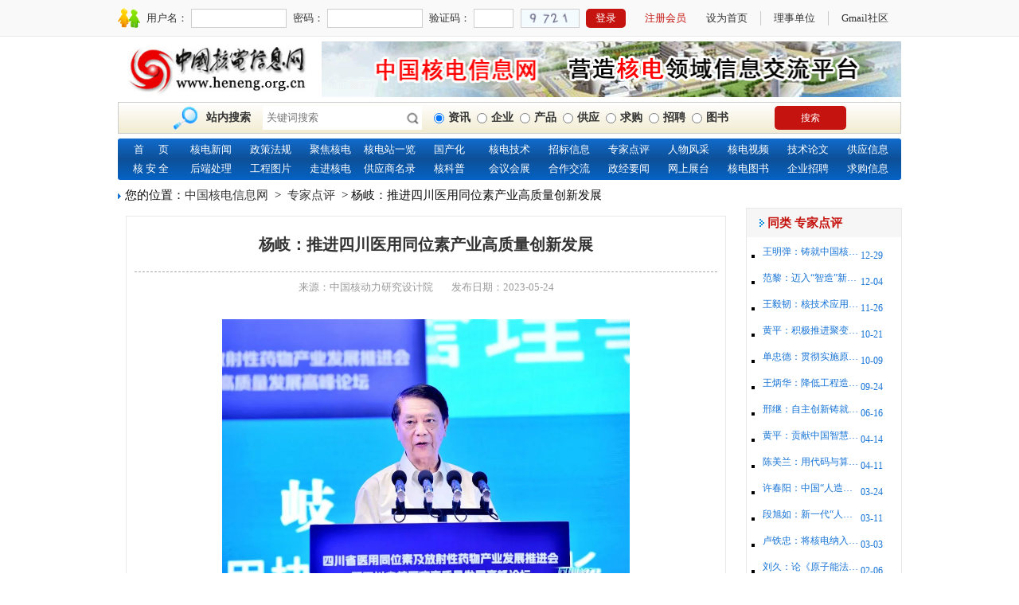

--- FILE ---
content_type: text/html; charset=utf-8
request_url: http://heneng.org.cn/home/zc/infotwo/id/70680/sid/33/catId/169.html
body_size: 7207
content:
<!DOCTYPE html>
<html lang="zh">
<head>
<meta charset="UTF-8">
<title>杨岐：推进四川医用同位素产业高质量创新发展-中国核电信息网</title>

<meta name="keywords" content="专家点评">
<meta name="description" content="杨岐：推进四川医用同位素产业高质量创新发展">
    <meta name="author" content="author,email address">
    <meta name="robots" content="index,follow">
    <meta http-equiv="X-UA-Compatible" content="IE=Edge,chrome=1">
    <meta name="renderer" content="webkit"/>
    <meta name="force-rendering" content="webkit"/>
<link type="text/css" rel="stylesheet" href="/static/home/css/swiper.min.css" />
<link type="text/css" rel="stylesheet" href="/static/home/css/animate.min.css" />
<link type="text/css" rel="stylesheet" href="/static/home/css/app.css" />
<script type="text/javascript" src="/static/home/js/jquery-1.7.2.min.js"></script>

<script type="text/javascript" src="/static/home/js/swiper.min.js"></script>
<script type="text/javascript" src="/static/home/js/wow.js"></script>
<script type="text/javascript" src="/static/home/js/jquery.kxbdmarquee.min.js"></script>
</head>
<body>

<div class="pulic_header_cont">
    <div class="warpin">
        <img src="/static/home/i/member_icon.gif" alt="">
                <form action="/home/index/login.html" method="post" style="display: flex">
            <div class="li">
                用户名：
                <input type="text" name="member_account" class="member_account">
            </div>
            <div class="li">
                密码：
                <input type="password" name="member_password" class="member_password">
            </div>
            <div class="li">
                验证码：
                  <input type="text" name="yzm" class="yzm"  style="width:50px;margin-right:5px;">
                <span class="code_i"><img id="verify_img" src="/home/index/verify.html" onclick="refreshVerify()"></span>
            </div>
            <input type="submit" value="登录" class="tijiao">
        </form>
                    <div class="login">
                <a href="/home/user/index/action/register.html">注册会员</a>
            </div>
            <div class="nav_li">
                <a href="/">设为首页</a>
                <a href="/home/home/index/action/director.html">理事单位</a>
                <a target="_blank" href="http://china.gmail.cn">Gmail社区</a>
            </div>
            <div class="code_btn">
                <img src="/static/home/i/header_code.png" alt="">
            </div>

    </div>
</div>
<div class="header_adver_box warpin">
    <a href="/home/index/newpage.html" class="logo" target="_blank"><img src="/uploads/20251217/9e96f1334f1f27754c0eaa9f31c85117.jpg" alt=""> </a>
    <div class="adver">
        <a href="" target="_blank"><img src="/uploads/20221108/f6d57a6fa8ff233bd7db97038f52b2f9.gif" alt=""> </a>
    </div>
</div>
<div class="header_search_cont warpin">
    <form action="/home/index/search.html" id="searchBox" method="get" name="searchBox" style="display: flex">
    <div class="l_int_box">
      <img class="i" src="/static/home/i/scope.gif" alt="">
       站内搜索
      <input type="text" class="search_key" name="search_key" placeholder="关键词搜索">
      <div class="radio_box">
        <label><input type="radio" name="key_type" value="info" checked>资讯 </label>
        <label><input type="radio" name="key_type" value="enterprise">企业 </label>
        <label><input type="radio" name="key_type" value="product">产品 </label>
        <label><input type="radio" name="key_type" value="offer">供应 </label>
        <label><input type="radio" name="key_type" value="buy">求购 </label>
        <label><input type="radio" name="key_type" value="zhaopin">招聘 </label>
        <label><input type="radio" name="key_type" value="tushu">图书 </label>
      </div>
    </div>
     <input type="submit" value="搜索" class="search_btn" style="border: none;cursor: pointer">
    </form>
</div>

<div class="pulic_header_navi warpin" style="margin-bottom:4px;">
    <a href="/">首&nbsp;&nbsp;&nbsp;&nbsp;&nbsp;&nbsp;页</a>
        <a href="/home/hd/index/catId/162.html">核电新闻</a>
            <a href="/home/zc/index/catId/163/cid/16.html">政策法规</a>
            <a href="/home/jujiao/index/catId/164/cid/18.html">聚焦核电</a>
            <a href="/home/hd/index/catId/165/cid/0.html">核电站一览</a>
            <a href="/home/gch/index/catId/166/cid/0.html">国产化</a>
            <a href="/home/js/index/catId/167/cid/0.html">核电技术</a>
            <a href="/home/hy/index/catId/180/fenlei/zhaobiao.html">招标信息</a>
            <a href="/home/zjdp/index/catId/169/cid/33.html">专家点评</a>
            <a href="/home/fc/index/catId/170/cid/0.html">人物风采</a>
            <a href="/home/sp/index/catId/171/cid/0.html">核电视频</a>
            <a href="/home/lw/index/catId/172/cid/38.html">技术论文</a>
            <a href="/home/gy/index/catId/173/cid/0.html">供应信息</a>
            <a href="/home/haq/index/catId/174/cid/22.html">核 安 全</a>
            <a href="/home/hd/index/catId/175/cid/20.html">后端处理</a>
            <a href="/home/gc/index/catId/176/cid/0.html">工程图片</a>
            <a href="/home/zj/index/catId/177/cid/0.html">走进核电</a>
            <a href="/home/gys/index/catId/178/cid/0.html">供应商名录</a>
            <a href="/home/kp/index/catId/179/cid/17.html">核科普</a>
            <a href="/home/hy/index/catId/180/cid/0.html">会议会展</a>
            <a href="/home/jl/index/catId/181/cid/8.html">合作交流</a>
            <a href="/home/zj/index/catId/182/cid/37.html">政经要闻</a>
            <a href="/home/zt/index/catId/183/cid/0.html">网上展台</a>
            <a href="/home/ts/index/catId/184/cid/0.html">核电图书</a>
            <a href="/home/zp/index/catId/185/cid/0.html">企业招聘</a>
            <a href="/home/qg/index/catId/186/cid/0.html">求购信息</a>
        </div>
<!--<div class="index_pulic_adver warpin" style="margin-bottom:4px;">
    <img src="/static/home/i/banner.gif" alt="">
</div>-->

  <!-- -->
  <div class="pulic_posi_maps warpin">
    <img class="arr" src="/static/home/i/jiao.png" alt="">您的位置：<a href="/" class="xiahua">中国核电信息网</a>  &nbsp;>&nbsp;
        <a href="/home/article_list/index/cid/33/catId/169.html" class="xiahua">专家点评</a> &nbsp;>
        杨岐：推进四川医用同位素产业高质量创新发展  </div>
  <!-- -->
  <div class="pulic_content_box warpin">
    <div class="gyinf_detail_txt">
      <div class="tis_cont">
      <div class="title_box">
        <h2>杨岐：推进四川医用同位素产业高质量创新发展 </h2>
        <p><span>来源：中国核动力研究设计院</span>      <span>发布日期：2023-05-24</span>  </p>
      </div>

      <div class="txt_cont">
        <p><img src="/uploads/ueditor/image/20230524/1684910941507166.jpg" title="1684910941507166.jpg" alt="00.jpg"/></p><p style="text-align: center;"><span style="color: rgb(127, 127, 127);">杨岐在四川省医用同位素及放射性药物产业发展推进会暨四川省核医疗高质量发展高峰论坛上致辞</span></p><p><br/></p><p>新华社客户端成都5月21日电（记者 刘坤）“四川在提升医用同位素相关产业能力水平、推动建立完整的医用同位素及药物产业链、推动四川核技术应用产业高质量创新发展的道路上迈出了坚实步伐。”</p><p><br/></p><p>近日，在四川省医用同位素及放射性药物产业发展推进会暨四川省核医疗高质量发展高峰论坛上，四川省核技术应用协会名誉理事长、中国核动力研究设计院原院长杨岐对四川核技术应用的发展给予了肯定。</p><p><br/></p><p>核技术应用与我们的衣食住行息息相关，尤其是在医学领域，核医学是治病救人的利器。2021年3月，国家原子能机构等八部委联合发布《医用同位素中长期发展规划（2021-2035年）》，为我国医用同位素相关领域的发展指明了方向。</p><p><br/></p><p>“目前医用同位素行业发展前景普遍看好，市场发展潜力巨大，具有不可估量的经济和社会效益。”杨岐说，“四川在核技术应用特别是医用同位素产业方面具有得天独厚的优势——有坚实技术、人才、装备基础，有省核技术应用协会的助推，更有政府部门的支撑与主导。”</p><p><br/></p><p>在谈到四川发展医用同位素的方向时，杨岐建议：首先是对如何承接产业发展规划，落地实施产业发展，共商产业发展未来进行探讨，之后应当在《行动计划》的指引下，持续发挥协会的平台作用，抢抓先机，与川内及国内院所、企业各方共同努力，围绕"两基地一中心"建设布局，推进四川医用同位素产业从"供给侧"到"需求侧"全面协同高质量创新发展。</p><p><br/></p>      </div>
      <!-- -->
      <div class="article_page_box">
                <div class="li">上一篇：<a href="/home/hd/infotwo/id/70733/sid/33/catId/169.html">周杰：关于德国&ldquo;全面弃核&rdquo;的分析与思考</a></div>
                <div class="li">下一篇：<a href="/home/hd/infotwo/id/70602/sid/33/catId/169.html">赵学林 宋岳：美英澳核潜艇合作冲击核领域全球治理</a></div>
        
      </div>
      </div>
      <!-- -->

      <!--留言 -->
      <div class="article_comment_box">
    <div class="pulic_tis_title">
        <span class="br">我来说两句</span>
    </div>

    <div class="content_box" id="ding">
        <div class="int_box">
            网名: <input type="text" name="username" class="username">
            您的联系方式: <input type="text" name="mobile" class="mobile"> (电话,手机)
        </div>

        <input type="hidden" class="article_title" value="杨岐：推进四川医用同位素产业高质量创新发展" />
        <input type="hidden" class="article_id" value="70680" />
                <input type="hidden" class="article_url" value="/home/zc/infotwo/id/70680/sid/33/catId/169.html" />

        <textarea name="comment_content" class="comment_content" placeholder="~在此输入评论"></textarea>
        <div class="code_box">
            <div class="code">
                验证码:
                <input type="text" class="yzm2" name="yzm2">
                <span class="code_i"><img id="verify_img" src="/home/index/verifypl.html"></span>
            </div>
            <input type="submit" class="lytijiao code_btn" value="提交" style="border: none;cursor: pointer">

                        <a target="_blank" href="/home/user/index/article_id/70680/action/pinglun.html" style="font-size: 14px;">查看评论(0) </a>
                    </div>
    </div>

</div>

<script>
$(".lytijiao").click(function () {
    var username = $(".username").val();
    var mobile = $(".mobile").val();
    var yzm2 = $(".yzm2").val();
    var article_title = $(".article_title").val();
    var article_id = $(".article_id").val();
    var article_url = $(".article_url").val();
    var comment_content = $(".comment_content").val();
    if((/<[^<]+>/.test(username)) || (/<[^<]+>/.test(mobile)) || (/<[^<]+>/.test(yzm2)) || (/<[^<]+>/.test(comment_content))){
        layer.msg('请不要输入特殊标签',{time:1000,icon:2});
        return false;
    }
    if(comment_content == '' || comment_content < 1 || comment_content >4000){
        alert("评论内容超过范围,评论最少1个字，最大长度4000字！");
        return false;
    }
    if(yzm2 == ''){
        alert("验证码不能为空！");
        return false;
    }
    $.ajax({
        url:"/home/index/liuyan.html",    //请求的url地址
        data:{"username":username,"mobile":mobile,"comment_content":comment_content,"yzm2":yzm2,"article_title":article_title,"article_id":article_id,"article_url":article_url},    //参数值
        type:"post",   //请求方式
        success:function(data){
            //请求成功时处理
            if(data.status == 1){
                layer.msg(data.msg,{time:1000,icon:1},function () {
                    window.location.reload();
                });
            }else{
                layer.msg(data.msg);
            }
        },
        error:function(){
            //请求出错处理
        }
    });
})
</script>
      
      <!-- -->
      <div class="article_bits_cont">
        <div class="pulic_tis_title">
          <span class="br">网友评论请注意</span>
        </div>
        <p>遵守中华人民共和国有关法律、法规，尊重网上道德，承担一切因您的行为而直接或间接引起的法律责任。</p>
        <p>中国核电信息网拥有管理留言的一切权利。</p>
        <p>您在中国核电信息网留言板发表的言论，中国核电信息网有权在网站内转载或引用。</p>
        <p>中国核电信息网留言板管理人员有权保留或删除其管辖留言中的任意内容。</p>
        <p>如您对管理有意见请用 <a href="/home/index/contact/item/yijian.html"">意见反馈</a> 向网站管理员反映。 </p>
      </div>
    </div>
    <!-- -->
    <div class="pulic_content_right">
      <div class="gyinf_gyxx_cont">
        <div class="title_box">
          <img src="/static/home/i/ico_2.png" alt="">  同类 专家点评        </div>
        <ul>
                    <li><a href="/home/zc/infotwo/id/76525/sid/33/catId/169.html" title="王明弹：铸就中国核电自主化发展的坚强基石"><span class="txt">王明弹：铸就中国核电自主化发展的坚强基石</span>  <span class="time">12-29</span> </a> </li>
                    <li><a href="/home/zc/infotwo/id/76439/sid/33/catId/169.html" title="范黎：迈入&ldquo;智造&rdquo;新纪元的&ldquo;华龙一号&rdquo;"><span class="txt">范黎：迈入&ldquo;智造&rdquo;新纪元的&ldquo;华龙一号&rdquo;</span>  <span class="time">12-04</span> </a> </li>
                    <li><a href="/home/zc/infotwo/id/76396/sid/33/catId/169.html" title="王毅韧：核技术应用产业或可重塑国民经济新格局"><span class="txt">王毅韧：核技术应用产业或可重塑国民经济新格局</span>  <span class="time">11-26</span> </a> </li>
                    <li><a href="/home/zc/infotwo/id/76230/sid/33/catId/169.html" title="黄平：积极推进聚变能安全、创新、国际化开放发展"><span class="txt">黄平：积极推进聚变能安全、创新、国际化开放发展</span>  <span class="time">10-21</span> </a> </li>
                    <li><a href="/home/zc/infotwo/id/76169/sid/33/catId/169.html" title="单忠德：贯彻实施原子能法 推动原子能事业高质量发展迈上新征程"><span class="txt">单忠德：贯彻实施原子能法 推动原子能事业高质量发展迈上新征程</span>  <span class="time">10-09</span> </a> </li>
                    <li><a href="/home/zc/infotwo/id/76130/sid/33/catId/169.html" title="王炳华：降低工程造价是中国三代核电发展的最紧迫挑战"><span class="txt">王炳华：降低工程造价是中国三代核电发展的最紧迫挑战</span>  <span class="time">09-24</span> </a> </li>
                    <li><a href="/home/zc/infotwo/id/75745/sid/33/catId/169.html" title="邢继：自主创新铸就核电&ldquo;国家名片&rdquo;"><span class="txt">邢继：自主创新铸就核电&ldquo;国家名片&rdquo;</span>  <span class="time">06-16</span> </a> </li>
                    <li><a href="/home/zc/infotwo/id/75494/sid/33/catId/169.html" title="黄平：贡献中国智慧与方案， 推动&ldquo;原子造福全球南方&rdquo;"><span class="txt">黄平：贡献中国智慧与方案， 推动&ldquo;原子造福全球南方&rdquo;</span>  <span class="time">04-14</span> </a> </li>
                    <li><a href="/home/zc/infotwo/id/75481/sid/33/catId/169.html" title="陈美兰：用代码与算法守护核安全"><span class="txt">陈美兰：用代码与算法守护核安全</span>  <span class="time">04-11</span> </a> </li>
                    <li><a href="/home/zc/infotwo/id/75419/sid/33/catId/169.html" title="许春阳：中国&ldquo;人造太阳&rdquo;研究步入世界第一梯队"><span class="txt">许春阳：中国&ldquo;人造太阳&rdquo;研究步入世界第一梯队</span>  <span class="time">03-24</span> </a> </li>
                    <li><a href="/home/zc/infotwo/id/75369/sid/33/catId/169.html" title="段旭如：新一代&ldquo;人造太阳&rdquo;预计2045年左右进入示范阶段"><span class="txt">段旭如：新一代&ldquo;人造太阳&rdquo;预计2045年左右进入示范阶段</span>  <span class="time">03-11</span> </a> </li>
                    <li><a href="/home/zc/infotwo/id/75348/sid/33/catId/169.html" title="卢铁忠：将核电纳入绿电绿证体系 进一步推动我国能源结构优化升级"><span class="txt">卢铁忠：将核电纳入绿电绿证体系 进一步推动我国能源结构优化升级</span>  <span class="time">03-03</span> </a> </li>
                    <li><a href="/home/zc/infotwo/id/75232/sid/33/catId/169.html" title="刘久：论《原子能法》背景下我国核损害责任制度的构建"><span class="txt">刘久：论《原子能法》背景下我国核损害责任制度的构建</span>  <span class="time">02-06</span> </a> </li>
                    <li><a href="/home/zc/infotwo/id/74810/sid/33/catId/169.html" title="舒印彪：如何解决新型电力系统挑战？"><span class="txt">舒印彪：如何解决新型电力系统挑战？</span>  <span class="time">11-10</span> </a> </li>
                    <li><a href="/home/zc/infotwo/id/74735/sid/33/catId/169.html" title="郑玉辉：要加快完善我国涉核领域法规体系的步伐"><span class="txt">郑玉辉：要加快完善我国涉核领域法规体系的步伐</span>  <span class="time">10-29</span> </a> </li>
                    <!--<li><a href="#"><span class="txt">高压电源模块</span>  <span class="time">05-29</span> </a> </li>-->
          <!--<li><a href="#"><span class="txt">高压电源模块</span>  <span class="time">05-29</span> </a> </li>-->
          <!--<li><a href="#"><span class="txt">高压电源模块</span>  <span class="time">05-29</span> </a> </li>-->
          <!--<li><a href="#"><span class="txt">高压电源模块</span>  <span class="time">05-29</span> </a> </li>-->
          <!--<li><a href="#"><span class="txt">高压电源模块</span>  <span class="time">05-29</span> </a> </li>-->
          <!--<li><a href="#"><span class="txt">高压电源模块</span>  <span class="time">05-29</span> </a> </li>-->
          <!--<li><a href="#"><span class="txt">高压电源模块</span>  <span class="time">05-29</span> </a> </li>-->
          <!--<li><a href="#"><span class="txt">高压电源模块</span>  <span class="time">05-29</span> </a> </li>-->
        </ul>
      </div>
    </div>
  </div>
  <!-- -->

<!-- -->
<div class="pulic_footer_content">
    <div class="warpin">
        <div class="tis_cont">
            <div class="l_box">
                <div class="nav">
                    <a href="/">首页</a>
                    <a href="/home/index/contact/item/about.html">关于我们</a>
                    <a href="/home/index/contact/item/mianze.html">免责声明</a>
                    <a href="/home/index/contact/item/yijian.html">意见反馈</a>
                    <a href="/home/index/contact/item/fuwu.html">会员服务</a>
                    <a href="/home/index/contact/item/contact.html">联系方式</a>
                </div>
                <!--<p>中国核电国产化论坛组委会</p>-->
            </div>
            <!--
            <div class="code_box">
                <div class="i">
                    <img src="/uploads/20241204/ce355cd78e7dc8e14d6a3ed6724ebb22.jpg" alt="">
                </div>
                <div class="txt">
                    <p>关注中国核电信息网 </p>
                    <p>随时随地看资讯</p>
                </div>
            </div>
            -->
        </div>
        <div class="copy_cont">

            <p>&copy;2006-2028  中国核电信息网  版权所有  &nbsp 服务邮箱：chinahedian@163.com &nbsp 电话：13263307125 &nbsp QQ：526298284</p>
            <p>
<!--                技术支持：爱思美（北京）信息科技有限公司 &nbsp -->
                <img src="/static/home/i/copy_jh.png" style="display:inline-block;vertical-align: middle;margin-top: -4px;">
                <a target="_blank" href="http://www.beian.gov.cn/portal/registerSystemInfo">京公网安备 11010802036487号  </a> &nbsp <a target="_blank" href="https://beian.miit.gov.cn/">京ICP备15021878号-2</a></p>
        </div>
    </div>
    <div class="" style="text-align:center;">

      <a href="https://www.cnzz.com/stat/website.php?web_id=1037118" target="_blank" title="站长统计">
        <img border="0" hspace="0" vspace="0" src="http://icon.cnzz.com/img/pic1.gif">
      </a>

    </div>
</div>





</body>
<script type="text/javascript" src="/static/plugins/layui/layui.js"></script>
<script type="text/javascript" src="/static/home/js/app.js"></script>
<script type="text/javascript">
layui.use(['table','laydate'], function(){
	var table = layui.table, $ = layui.jquery,laydate = layui.laydate;
	laydate.render({
		elem: '#shijianq'
	});
	laydate.render({
		elem: '#shijianh'
	});
})

</script>

<script>
    //注册提交
    $(".tijiao").click(function () {
        var member_account = $(".member_account").val();
        var member_password = $(".member_password").val();
        var yzm = $(".yzm").val();
        if((/<[^<]+>/.test(member_account)) || (/<[^<]+>/.test(member_password)) || (/<[^<]+>/.test(yzm)) ){
            layer.msg('请不要输入特殊标签',{time:1000,icon:2});
            return false;
        }
        if(member_account == ''){
            alert("请正确输入登录账号");
            return false;
        }
        if(member_password == '' || member_password.length<6){
            alert("请正确输入会员密码，最少6位");
            return false;
        }
        if(yzm == '' || yzm.length != 4){
            alert("请输入四位长度验证码");
            return false;
        }
    })
    //搜索
    $(".search_btn").click(function () {
        var search_key = $(".search_key").val();
        if((/<[^<]+>/.test(search_key)) ){
            layer.msg('请不要输入特殊标签',{time:1000,icon:2});
            return false;
        }
        if(search_key == '' || search_key == null){
            alert("请输入要搜索的关键字！");
            return false;
        }
    })
</script>
</html>



--- FILE ---
content_type: text/css
request_url: http://heneng.org.cn/static/home/css/app.css
body_size: 13497
content:
/*通用类*/
*{
	margin:0;
	padding:0;
	box-sizing: border-box;
	-o-box-sizing: border-box;
	-ms-box-sizing: border-box;
	-moz-box-sizing: border-box;
	-webkit-box-sizing: border-box;
}
body{
	min-width:1100px;
	margin:0 auto;
   font: 12px Arial, Helvetica, sans-serif;
	background:#fff;
	color:#000;
	    font-family: auto;
}
h1,h2,h3{
	font-weight:500;
}
img{
	border:none;
}
a{
	cursor:pointer;
	color:#363636;
	text-decoration:none;
	outline:none;
}
a:hover{
	color:#f60;
}
ul{
	list-style-type:none;
}
em{
	font-style:normal;
}
.lt{
	float:left;
}
.rt{
	float:right;
}
input.sub,label{
	border:none;
	cursor:pointer;
}
input,textarea,select{
	font-family:"Microsoft Yahei";
	outline:none;
}
table{
	border-collapse:collapse;
}
table td,table th{
	padding:0;
}
.clear::before{
	visibility:hidden;
	display:block;
	font-size:0;
	content:" ";
	clear:both;
	height:0;
}
.clear::after{
	visibility:hidden;
	display:block;
	font-size:0;
	content:" ";
	clear:both;
	height:0;
}
.warpin{
	width: 984px;
	margin:0 auto;
}
.pulic_header_cont{
	background: #f9f9f9;
	border-bottom: 1px solid #e8e8e8;
}
.pulic_header_cont .warpin{
	display: flex;
	align-items: center;
	justify-content: space-between;
  padding:10px 0;
}
.pulic_header_cont .warpin .dlh_a{
	text-decoration: underline;
	font-size:13px;
}
.pulic_header_cont .warpin .dlh_hy{
	font-size:13px;
}
.pulic_header_cont .nav_li{
	display: flex;
	align-items: center;
}
.pulic_header_cont .nav_li a{
	padding:0 16px;
	border-right: 1px solid #cacaca;
	font-size:13px;
	color:#333333;
}
.pulic_header_cont .nav_li a:first-child{
	padding-left:0px;
}
.pulic_header_cont .nav_li a:last-child{
	border-right: 0px;
}
/*
.pulic_header_cont .regis_box{
	display: flex;
	align-items: center;
}*/
.pulic_header_cont .li{
	display: flex;
	align-items: center;
	margin-right: 8px;
	font-size:13px;
	color:#353333;
}
.pulic_header_cont .li input{
	margin-left:4px;
	height: 24px;
	width: 120px;
	background: #fff;
	border:1px solid #cfcfcf;
}
.pulic_header_cont .li .code_i{
	width: 74px;
	height: 24px;
	display: flex;
	align-items: center;
	justify-content: center;
	background: #fff;
	border:1px solid #cfcfcf;
	margin-left:4px;
}
.pulic_header_cont .li .code_i img{
	max-width: 100%;
}
.pulic_header_cont .login{
	display: flex;
	align-items: center;
}
.pulic_header_cont .login a{
	margin-right: 5px;
	font-size:13px;
	color:#c5140f;
	display: block;
	text-align: center;
	line-height: 24px;
	padding:0 12px;
	border-radius: 5px;
}
.pulic_header_cont .tijiao{
	background: #c5140f;
	color: #fff;
	margin-right: 5px;
	font-size: 13px;
	display: block;
	text-align: center;
	line-height: 24px;
	padding: 0 12px;
	border-radius: 5px;
	border: none;
	cursor: pointer;
}
.pulic_header_cont a.btn{
	background: #c5140f;
	color:#fff;
	margin-right: 5px;
	font-size:13px;
	display: block;
	text-align: center;
	line-height: 24px;
	padding:0 12px;
	border-radius: 5px;
}
.pulic_header_cont .code_btn{
	display: none;
}
.header_search_cont{
	display: flex;
	align-items: center;
	justify-content: center;
	padding:4px 16px;
	background:linear-gradient(#fff, #f2ecd1);
	border: 1px solid #ccc;
	margin-bottom: 6px;
}
.header_search_cont .l_int_box{
	display: flex;
	align-items: center;
	font-size:14px;
	color:#333;
	font-weight: bold;
}
.header_search_cont .l_int_box img{
	margin-right: 10px;
	width: 32px;
}
.header_search_cont input[type=text]{
  border:none;
	background:#fff url(../i/ico_1.png) no-repeat 98% center;
	background-size: 16px;
	padding-right: 24px;
	padding-left:5px;
	margin-right: 15px;
	margin-left:15px;
	height: 30px;
  width: 200px;
}
.header_search_cont .radio_box{
	display: flex;
	align-items: center;
}
.header_search_cont .radio_box label{
  display: flex;
	align-items: center;
	margin-right: 8px;
}
.header_search_cont .radio_box label input[type=radio]{
	margin-right: 5px;
}
.header_search_cont .search_btn{
	display: flex;
	align-items: center;
	justify-content: center;
	width: 90px;
	height: 30px;
	border-radius: 5px;
	background: #c5140f;
	font-size:12px;
	color:#fff;
	margin-left:50px;
}
.header_adver_box{
	padding:6px 0;
	display:flex;
	align-items: center;
	justify-content: space-between;
}
.header_adver_box .logo{
	width: 250px;
	display: flex;
	align-items: center;
	justify-content: center;
}
.header_adver_box .logo img{
	display: block;
  height: 70px;
}
.header_adver_box .adver{
	width: calc(100% - 256px);
}
.header_adver_box .adver img{
	display: block;
	width: 100%;
	height: 70px;
}
.pulic_header_navi{
	display: flex;
	flex-wrap: wrap;
	background: linear-gradient(#116ccc, #0d5098,#0563c5);
	padding:2px 4px;
	border-radius: 3px;
	margin-bottom: 6px;
}
.pulic_header_navi a{
	display: block;
	width: calc(100% / 13);
	width: 75px\0;
	text-align: center;
	font-size:13px;
	color:#fff;
	margin:3px 0;
}
.header_product_last{
	display: flex;
	flex-wrap: wrap;
	margin-bottom: 6px;
}
.header_product_last .list{
	width:192px;
	height: 72px;
	border:1px solid #d0d0d0;
	margin-right: 6px;
	display: flex;
	align-items: center;
	justify-content: center;
	overflow: hidden;
}
.header_product_last .list img{
	max-width:100%;
}
.header_product_last .list:nth-child(6n){
	margin-right: 0;
}
.header_product_last.product_w5 .list:nth-child(5n){
	margin-right: 0;
}
.index_anno_cont{
	display: flex;
	align-items: center;
	margin-bottom: 16px;
}
.index_anno_cont .time{
	display: flex;
	align-items: center;
	justify-content: center;
	width: 260px;
	height: 28px;
	background: linear-gradient(#f7f4f4, #e4e4e4);
}
.index_anno_cont .anno_last{
	width: 690px;
	padding:0 20px;
	position: relative;
}
.index_anno_cont .anno_last .swiper-wrapper {
    -webkit-transition-timing-function: linear;
    -moz-transition-timing-function: linear;
    -ms-transition-timing-function: linear;
    -o-transition-timing-function: linear;
    transition-timing-function: linear;
    margin: 0 auto;
}

.anno_last .anno_prev{
	width: 6px;
	height: 10px;
	background: url(../i/anno_arr_l.png) no-repeat center;
	background-size:cover;
	position: absolute;
	left:0;
	top: 50%;
	transform: translateY(-50%);
}
.anno_last .anno_next{
	width: 6px;
	height: 10px;
	background: url(../i/anno_arr_r.png) no-repeat center;
	background-size:cover;
	position: absolute;
	right:0;
	top: 50%;
	transform: translateY(-50%);
}
.anno_last a{
	font-size:13px;
	font-weight: bold;
	padding:0 20px;
	margin-right: 10px;
	color:#eb0000;
}
.pulic_tis_title{
	padding:5px 3px;
	position: relative;
	border:1px solid #cccccc;
	/*margin-bottom: 6px;*/
	display: flex;
	align-items: center;
	background: linear-gradient(rgb(250, 250, 250), rgb(246,241,222));
}
.pulic_tis_title img{
	margin-right: 4px;
	margin-left:4px;
}
.pulic_tis_title span{
	position: relative;
	font-size:17px;
	color:#111010;
	font-weight: bold;
}
.pulic_tis_title span::after{
	content: "";
	display: block;
	width: 100%;
	height: 2px;
	position: absolute;
	left:0;
	bottom: -6px;
	background: #108acf;
}
.pulic_tis_title span.br::after{
	background: #108acf;
}
.pulic_tis_title a{
	position: absolute;
	right: 4px;
	top: 50%;
	transform: translateY(-50%);
	font-size:12px;
	color:#999999;
}
.index_news_content{
	display: flex;
	margin-bottom: 6px;
}
.index_news_content .consu_box{
	width: 158px;
}
.index_news_content .consu_box .bg{
	border:1px solid #CCCCCC;
	margin-bottom: 5px;
}
.index_news_content .consu_box .bg .pulic_tis_title {
	border:0px;
	border-bottom:1px solid #ccc;
}
.index_news_content .consu_box .bg .pulic_tis_title span::after{
	left:-14px;
}
.index_news_content .consu_box .list_box{
	display:flex;
	align-items: center;
	margin-bottom: 10px;
	margin-top: 10px;
	padding:0 4px;
}
.index_news_content .consu_box .list_box .i{
	display: flex;
	align-items: center;
	justify-content: center;
	width: 66px;
	height: 87px;
}
.index_news_content .consu_box .list_box .i img{
	display: block;
	width: 100%;
	height: 100%;
}
.index_news_content .consu_box .list_box .txt_box{
	width: calc(100% - 66px);
	display: flex;
	align-items: center;
	justify-content: center;
}
.index_news_content .consu_box .list_box .txt_box a{
	display: block;
	width: 100%;
}
.index_news_content .consu_box .list_box .txt_box .txt{
 text-align: center;
}
.index_news_content .consu_box .list_box .txt_box h2{
	font-size:13px;
	color:#000000;

}
.index_news_content .consu_box .list_box .txt_box p{
	font-size:12px;
	color:#000000;
}

.index_news_content .consu_box .code_cont{
	padding:31px 0;
	/*background: url(../i/consu_code_bg.png) no-repeat center;
	background-size:cover;*/
	    border: 1px solid #ccc;
}
.index_news_content .consu_box .code_cont .ewmimg{
	width: 100%;
}
.index_news_content .consu_box .code_cont .i{
	display: block;
	width: 90px;
	height: 80px;
	margin:0 auto 6px;
}
.index_news_content .consu_box .code_cont .txt{
	text-align: center;
	display: flex;
	flex-wrap: wrap;
	justify-content: center;
}
.index_news_content .consu_box .code_cont .txt h2{
	font-size:19px;
	color:#eb0000;
	font-weight: bold;
	width: 100%;
}
.index_news_content .consu_box .code_cont .txt h3{
	font-size:15px;
	color:#111010;
	width: 100%;
}
.index_news_content .consu_box .code_cont .txt p{
	font-size:14px;
	color:#111010;
	opacity: 0.8;
	width: 100%;
}
.index_news_content .news_content_box{
	width: 653px;
	margin: 0 10px;
}
.news_content_box .tis_cont{
	display: flex;
	justify-content: space-between;
	margin-bottom: 8px;
}
.news_content_box .tis_cont .index_news_last{
	width: 329px;
	height: 266px;
	margin:0;
}
.index_news_last img{
	display: block;
	width: 100%;
	height: 240px;
}
.index_news_last .txt{
	width: 100%;
	height: 26px;
	line-height: 26px;
	padding: 0 40px 0px 14px;
	font-size: 14px;
	color: #000;
	overflow: hidden;
	white-space: nowrap;
	text-overflow: ellipsis;
	background: #dadada;
}
.index_news_last .news_pagin{
	text-align: right;
	color:#fff;
	padding-right: 0;
	bottom:26px;
}
.index_news_last .news_pagin .swiper-pagination-bullet{
	width: 25px;
	height: 15px;
	border-radius: 0;
	text-align: center;
	line-height: 15px;
	margin: 0;
	background: #000;
	border-right: 1px solid #fff;
	opacity: 1;
}
.index_news_last .news_pagin .swiper-pagination-bullet:first-child{
	border-left:1px solid #fff;
}
.index_news_last .news_pagin .swiper-pagination-bullet-active{
	background: #eb0000;
}
.index_news_last .swiper-pagination-current{
	color:#179dd3;
}
.index_news_last .swiper-slide .txt:hover{
	color:#eb0000;
}
.news_content_box .tis_cont .inter_news_cont{
	width: 318px;
}
.inter_news_cont .tis_nav_cont{
	border-bottom: 1px solid #eb0000;
	position: relative;
	padding-right: 40px;
	margin-bottom: 12px;
}
.inter_news_cont .tis_nav_cont .more{
	position: absolute;
	right:2px;
	top: 50%;
	transform: translateY(-50%);
	font-size:12px;
	color:#999999;
}
.inter_news_cont .tis_nav_cont span{
	display: inline-block;
	padding:0 10px;
	height: 30px;
	line-height: 30px;
	margin-right: 30px;
	position: relative;
	font-size:17px;
	color:#1e1d1d;
	cursor: pointer;
}
.inter_news_cont .tis_nav_cont span.hover{
	background: #eb0000;
	color:#fff;
}
.inter_news_cont .tis_nav_cont span::after{
	content: "";
	position: absolute;
	right: -30px;
	bottom: 0;
	display: none;
	width: 0;
	height: 0;
	border-bottom: 30px solid #eb0000;
	border-right: 30px solid transparent;
}
.inter_news_cont .tis_nav_cont span.hover{
	background: #eb0000;
	color:#fff;
}
.news_content_box .bit_cont{
	display: flex;
	justify-content: space-between;
}
.news_content_box .bit_cont .list_box{
	width: 49%;
}
.news_content_box .bit_cont .list_box .pulic_tis_title{
	border:0px;
	margin-bottom: 12px;
}
.pulic_disc_ul{
	padding-left:15px;
	margin-left:14px;
}
.pulic_disc_ul li{
	list-style-type: disc;
	margin-bottom: 14px;
	position: relative;
	height: 19px;
  line-height: 19px;
}
.pulic_disc_ul li a{
	float: left\0;
	font-size:15px;
	color:#262626;
	display: block;
	overflow: hidden;
	white-space: nowrap;
	text-overflow: ellipsis;
	width: 85%;
}
.pulic_disc_ul li span{
	position: absolute;
	right: 0;
	top: 50%;
  transform: translateY(-50%);
	font-size:13px;
	color:#999999;
}
.pulic_disc_ul li:last-child{
	margin-bottom: 0;
}
.pulic_disc_ul li:hover a{
	color:#eb0000;
	font-weight: bold;
}
.index_news_content .r_adver_box {
	width: 152px;
}
.index_news_content .r_adver_box .li{
	display: flex;
	width: 152px;
	height: 72px;
	border:1px solid #000;
	margin-bottom: 8px;
	overflow: hidden;
}
.index_news_content .r_adver_box .li img{
	max-width: 100%;
}
.index_news_content .r_adver_box .li:last-child{
	margin-bottom: 0;
}
.index_adver_w{
	margin-bottom: 6px;
	display: flex;
	align-items: center;
	justify-content: space-between;
	flex-wrap: wrap;
}
.index_adver_w .li{
	width: 49.8%;
	height: 70px;
	display: flex;
	align-items: center;
	justify-content: center;

  overflow: hidden;
}

.index_adver_w .li img{
	display: block;
	width: 100%;
	height: auto;
	border: 1px solid #ccc;
}
/* */
.index_terpri_content{
	margin-bottom: 6px;
	display: flex;
	justify-content: space-between;
}
.index_terpri_content .firm_content{
    width: calc(100% - 264px);
}
.index_terpri_content .firm_content .content_box{
	display: flex;
	justify-content: space-between;
}
.index_terpri_content .firm_content .last_box{
	width: 49.5%;
	border: 1px solid #ccc;
	padding: 5px 2%;
}
.index_terpri_content .firm_content .last_box .tle{
	display: flex;
	align-items: center;
	font-size:17px;
	color:#1759a7;
	margin-bottom: 9px;
	border-bottom: 1px solid #ccc;
	padding: 6px 0;
}
.index_terpri_content .firm_content .last_box .tle img{
	margin-right: 4px;
}
.index_terpri_content .firm_content .last_box .list{
	margin-bottom: 7px;
}
.index_terpri_content .firm_content .last_box .li{
	display: flex;
	align-items: center;
	margin-bottom: 10px;
}
.index_terpri_content .firm_content .last_box .li:last-child{
	margin-bottom: 0;
}
.index_terpri_content .firm_content .last_box .li .dt{
	width: 72px;
	border-right: 1px solid #505050;
	font-size:14px;
	color:#eb0000;
}
.index_terpri_content .firm_content .last_box .li .dd{
	width: calc(100% - 72px);
	padding-left:10px;
}
.index_terpri_content .firm_content .last_box .li .dd a{
	font-size:14px;
	color:#1e1d1d;
}
.index_terpri_content .firm_content .last_box .li .dd a:hover{
	color:#2981e8;
}
.index_terpri_content .video_box{
	width: 258px;
}
.index_terpri_content .video_box .video{
	width: 100%;
	height: 254px;
	border:1px solid #ccc;
	padding:5px;
}
.index_terpri_content .video_box .video video{
	width: 100%;
	height: 100%;
}
/* */
.index_recom_content{
	margin-bottom: 6px;
	display: flex;
	justify-content: space-between;
}
.index_recom_content .pro_content_box{
  width: calc(100% - 264px);
}
.index_recom_content .pro_content_box .pulic_tis_title{
	margin-bottom: 0;
	border-bottom: 0px;
}
.index_recom_content .pro_content_box .last_box{
	border: 1px solid #ccc;
  padding: 20px 10px 4px;
}
.index_recom_content .pro_content_box .last_box .swiper-wrapper {
    -webkit-transition-timing-function: linear;
    -moz-transition-timing-function: linear;
    -ms-transition-timing-function: linear;
    -o-transition-timing-function: linear;
    transition-timing-function: linear;
    margin: 0 auto;
}
.index_recom_content .pro_content_box .last_box .swiper-slide{
	margin:0 0 12px 0;
}
.index_recom_content .pro_content_box .last_box .li .i{
	display: flex;
	width: 100%;
  height: 90px;
  margin:0 auto 10px;
	align-items: center;
	justify-content: center;
}
.index_recom_content .pro_content_box .last_box .li .i img{
	display: block;
	width: 90px;
  height: 90px;
}
.index_recom_content .pro_content_box .last_box .li .txt{
	text-align: center;
	overflow: hidden;
	white-space: nowrap;
	text-overflow: ellipsis;
	font-size:14px;
	color:#1f1f1f;
}
.index_recom_content .member_content{
	width: 258px;
}
.index_recom_content .member_content .pulic_tis_title{
	margin-bottom: 0px;
	border-bottom: 0px;
}
.index_recom_content .member_content .tis_li{
	margin-top: 10px;
	margin-bottom: 8px;
}
.index_recom_content .member_content .tis_li a{
	display: flex;
	align-items: center;
}
.index_recom_content .member_content .tis_li .i{
	display: block;
	width: 95px;
	height: 90px;
}
.index_recom_content .member_content .tis_li .i img{
	display: block;
	width: 100%;
	height: 100%;
}
.index_recom_content .member_content .tis_li .txt{
	width: calc(100% - 95px);
	padding-left:10px;
}
.index_recom_content .member_content .tis_li h2{
	font-size:15px;
	line-height: 20px;
	color:#1089ce;
}
.index_recom_content .member_content .tis_li p{
	font-size:12px;
	line-height: 20px;
	color:#999999;
}
.index_recom_content .member_content .member_qyhy_box{
		overflow: hidden;
		height: 298px;
		width: 100%;
border: 1px solid #ccc;
}
.index_recom_content .member_content .last_box{
	padding:8px ;

}

.index_recom_content .member_content .last_box a{
	display: block;
	width: 100%;
	font-size:14px;
	color:#1e1d1d;
	margin:5.9px 0;
}
.index_recom_content .member_content .last_box a:hover{
	color: #d84c28;
}
.index_pulic_adver{
	margin-bottom:6px;
}
.index_pulic_adver img{
	display: block;
	width: 100%;
}

/* */
.index_hyfz_content{
	display: flex;
	justify-content: space-between;
	    /*align-items: flex-start;*/
	margin-bottom:6px;
}
.index_hyfz_content .l_cont{
	width: calc(100% - 264px);
	display: flex;
	flex-wrap: wrap;
	justify-content: space-between;

	position: relative;
}
.index_hyfz_content .l_cont .list{
	width:49.5%;
	border:1px solid #ccc;
	margin-bottom: 6px;
}
.index_hyfz_content .l_cont .list .pulic_tis_title{
	border-top: 0px;
	border-left:0px;
	border-right: 0px;
}
.index_hyfz_content .l_cont .list .pulic_disc_ul{
	padding:10px 10px;
}
.index_hyfz_content .l_cont .list .qyfc_list {
	padding:0px ;
	margin-bottom: 0;
}
.index_hyfz_content .l_cont .list .qyfc_list .i{
	height: 96px;
  width: 150px;
  float: left;
  margin: 12px 5px 0;
}
.index_hyfz_content .l_cont .list .qyfc_list .txt{
	/*width: calc(100% - 110px);*/
	width: 100%;
	padding:5px;
	    text-align: justify;
}
.index_hyfz_content .l_cont .list .qyfc_list .txt h2{
  display: none;
	font-size:14px;
}
.index_hyfz_content .l_cont .list:nth-child(3){
	margin-bottom: 0;
}
.index_hyfz_content .l_cont .list:nth-child(4){
	margin-bottom: 0;
}
.qyfc_list{
  width: 100%;
	margin-bottom: 12px;
}
.qyfc_list a{
	/*display: flex;
	align-items: center;
	justify-content: space-between;*/
	margin-top: -3px;
display: block;
	overflow: hidden;
}
.qyfc_list .i{
	display: flex;
	align-items: center;
	justify-content: center;
	width: 130px;
	height: 85px;
}
.qyfc_list .i img{
	display: block;
	width: 100%;
	height: 100%;
}
.qyfc_list .txt{
	width: calc(100% - 130px);
	padding-left:10px;
}
.qyfc_list .txt h2{
	display: none;
	font-size:15px;
	color:#000000;
	line-height: 20px;
	/*height: 50px;*/
	display: -webkit-box;
	-webkit-line-clamp:2;
	-webkit-box-orient: vertical;
	overflow: hidden;
}
.qyfc_list .txt p{
	font-size: 15px;
  line-height: 26px;
  color: #333;
	/*display: -webkit-box;
	-webkit-line-clamp: 5;
	-webkit-box-orient: vertical;
	overflow: hidden;*/
	height: 231px;
}
.qyfc_list .txt:hover p{
  color:#eb0000;
}
.index_hyfz_content .r_cont{
	width: 258px;
	border:1px solid #ccc;
	/*background:#f5f5f5;*/
}
.index_hyfz_content .r_cont .htlt_cont{
	width:100%;

}
.index_hyfz_content .r_cont .pulic_tis_title{
	border-top: 0px;
	border-left:0px;
	border-right: 0px;
}
.index_hyfz_content .r_cont .htlt_cont .i{
	width: 100%;
	height: 153px;
	padding:10px;
}
.index_hyfz_content .r_cont .htlt_cont .i img{
	display: block;
	width: 100%;
	height: 100%;
}
.index_hyfz_content .r_cont .htlt_cont .txt{
	padding:10px 10px;
	display: flex;
	/*height: 354px;*/
  overflow: hidden;
}
.index_hyfz_content .r_cont .htlt_cont .txt p{
	font-size:14px;
	line-height: 24px;
	text-indent: 2em;
	color:#333;
	    text-align: justify;
}
.index_hyfz_content .r_cont .htlt_cont .txt a{
	color:#eb0000;
}
.index_hyfz_content .r_cont .htlt_cont .txt:hover{
	color:#eb0000;
}
.index_hyfz_content .r_cont .htlt_cont .txt:hover p{
	color:#eb0000;
}
.index_cyzl_content{
	margin-bottom: 30px;
}
.index_cyzl_content .pulic_tis_title{
	margin-bottom: 0px;
}
.index_cyzl_content .content_box{
	display: flex;
	flex-wrap: wrap;
	margin:0 0 10px;
	padding:0 10px;
	border:1px solid #ccc;
	border-top: 0px;
	position: relative;
}
.index_cyzl_content .content_box::after{
	content: "";
	display: block;
	width: 96%;
	height: 1px;
	background: #ccc;
	position: absolute;
	top: 50%;
	left:50%;
	transform: translate(-50%,-50%);
}
.index_cyzl_content .content_box .list_box{
	width: 32%;
	margin-right: 2%;
	margin-bottom: 10px;
	margin-top: 10px;
}
.index_cyzl_content .content_box .list_box:nth-child(3n){
	margin-right: 0;
}
.index_cyzl_content .content_box .list_box .pulic_disc_ul{
	position: relative;
	margin-left:0;
}
.index_cyzl_content .content_box .list_box .pulic_disc_ul::after{
	content: "";
	display: block;
	width: 1px;
	height: 100%;
	position: absolute;
	right: -10px;
	top: 0;
	background: #ccc;
}
.index_cyzl_content .content_box .list_box:nth-child(3n) .pulic_disc_ul::after{
	display: none;
}
.index_cyzl_content .content_box .list_box .tis_tle{
	display: flex;
	align-items: center;
	position: relative;
	font-size:17px;
	color:#1064ad;
	margin-bottom: 10px;
}
.index_cyzl_content .content_box .list_box .tis_tle img{
	display: block;
    margin-right: 4px;
}
.index_cyzl_content .content_box .list_box .tis_tle a{
	position: absolute;
	right: 4px;
	top: 50%;
	transform: translateY(-50%);
	font-size:12px;
	color:#999999;
}
.index_link_box{
	margin-bottom: 10px;
	display: flex;
	align-items: flex-start;
}
.index_link_box .title{
	font-size: 15px;
	color: #333333;
	width: 75px;
	font-weight: bold;
	letter-spacing: 1.5px;
}
.index_link_box .link_box{
	display: flex;
	flex-wrap: wrap;
	width: calc(100% - 75px);
}
.index_link_box .link_box a{
	font-size:13px;
	color:#111010;
	margin-right: 10px;
	margin-bottom: 10px;
}
.pulic_footer_content{
	padding:10px 0 20px;
}
.pulic_footer_content .warpin{
	border-top: 2px solid #C60601;
}
.pulic_footer_content .tis_cont{
	padding:20px 0 8px;
	position: relative;
	display: flex;
	align-items: center;
  justify-content: center;
}
.pulic_footer_content .tis_cont .nav{
	display: flex;
	align-items: center;
	margin-bottom: 10px;
}
.pulic_footer_content .tis_cont .nav a{
	padding:0 12px;
	font-size:15px;
	color:#333;
	border-right: 2px solid #ccc;
}
.pulic_footer_content .tis_cont .nav a:last-child{
	border-right: 0px;
}
.pulic_footer_content .tis_cont p{
	font-size:14px;
	color:#333;
	text-align: center;
}
.pulic_footer_content .tis_cont .code_box{
	display: flex;
	align-items: center;
}
.pulic_footer_content .tis_cont .code_box .i{
	display: flex;
	align-items: center;
	justify-content: center;
	width: 90px;
	height: 90px;
}
.pulic_footer_content .tis_cont .code_box .i img{
	display: block;
	width: 100%;
	height: 100%;
}
.pulic_footer_content .tis_cont .code_box .txt{
	margin-left:10px;
}
.pulic_footer_content .copy_cont{
	padding:8px 0 20px 0;
	text-align: center;
}
.pulic_footer_content .copy_cont p{
	font-size:14px;
	color:#333;
	line-height: 30px;
	text-align: center;
}
/* ***** */
.pulic_posi_maps{
	padding:6px 0;
	font-size:15px;
	color:#0d0d0d;
	/*display: flex;*/
	/*align-items: center;*/
	overflow: hidden;
	white-space: nowrap;
	text-overflow: ellipsis;
}
.pulic_posi_maps .arr{
	margin-right: 5px;
	width: 4px;
}
.engine_last_content{
	display: flex;
	flex-wrap: wrap;
}
.engine_last_content .list{
	width: 148px;
	margin-right: 19px;
	margin-bottom: 16px;
}
.engine_last_content .list .i{
	display: flex;
	align-items: center;
	justify-content: center;
	padding:2px;
	border:1px solid #a9c0d8;
	margin-bottom: 10px;
	height: 130px;
}
.engine_last_content .list .i img{
	display: block;
	width: 100%;
	height: 100%;
}
.engine_last_content .list .txt{
	font-size:13px;
	line-height: 20px;
	color:#000000;
	display: -webkit-box;
	-webkit-line-clamp: 2;
	-webkit-box-orient: vertical;
	overflow: hidden;
}
.engine_last_content .list:nth-child(6n){
	margin-right: 0;
}
/* */
.pulic_content_box{
	display: flex;
	justify-content: space-between;
	margin-bottom: 20px;
}
.pulic_content_box .pulic_content_right{
	width: 195px;
}
.pulic_content_box .adver_box {

}
.pulic_content_box .adver_box .li{
	border:1px solid #000;
	margin-bottom:10px;
	overflow: hidden;
}
.pulic_content_box .adver_box .li img{
	display: block;

}
.gys_cont_lnav{
	width: 196px;
}
.gys_cont_lnav .tle_box{
	width: 100%;
	height: 40px;
	background: linear-gradient(#f36a6a, #eb0101);
	display: flex;
	align-items: center;
	justify-content: center;
	padding:1px;
}
.gys_cont_lnav .tle_box span{
	border:1px solid #f98888;
	display: flex;
	align-items: center;
	justify-content: center;
	width: 100%;
	height: 100%;
	font-size:15px;
	font-weight: bold;
	color:#ffffff;
}
.gys_cont_lnav .nav_cont{
	border-top: 0;
}
.gys_cont_lnav .list_box{
	width: 100%;
	cursor: pointer;
	border: 1px solid #cccccc;
	border-top: 0;
}
.gys_cont_lnav .list_box .tle{
	height: 40px;
	line-height:40px;
	padding-left:20px;
	position: relative;
}
.gys_cont_lnav .list_box .tle a{
	position: relative;
	display: inline;
	width: 100%;
	font-size:14px;
}
.gys_cont_lnav .list_box .tle .more_box{
	display: block;
	width: 14px;
	height: 14px;
	background: #eb0000;
	border-radius: 3px;
	position: absolute;
	right: 12px;
	top: 50%;
	transform: translateY(-50%);
}
.gys_cont_lnav .list_box .tle .more_box::after{
	content: "";
	display: block;
	width: 6px;
	height: 2px;
	background: #fff;
	position: absolute;
	top: 50%;
	left:50%;
	transform: translate(-50%,-50%);
}
.gys_cont_lnav .list_box .tle .more_box::before{
	content: "";
	display: block;
	width: 2px;
	height: 6px;
	background: #fff;
	position: absolute;
	top: 50%;
	left:50%;
	transform: translate(-50%,-50%);
}

.gys_cont_lnav .list_box .cont{
	display: none;
	padding:10px 6px 10px 28px;
	font-size:14px;
	color:#333;
}
.gys_cont_lnav .list_box .cont a{
	display:block;
	font-size:12px;
	padding:9px 0;
	border-bottom:1px dashed #aeaeae ;
}
.gys_cont_lnav .list_box .cont a:hover{
	color: #d84c28;
}
.gys_cont_lnav .list_box .cont a.hover{
	color: #a80f0f;
}
.gys_cont_lnav .list_box .tle a.hover{
	color: #a80f0f;
}
.gys_cont_lnav .list_box.active .cont{
	display: block;
}
.gys_detail_cont{
	width: 772px;
}
.gys_detail_cont .last_cont{
	margin-bottom: 32px;
}
.gys_detail_cont .last_cont .tis_title{
	display: flex;
	align-items: center;
	position: relative;
	font-size:17px;
	color:#0d0d0b;
	margin-bottom:6px;
}
.gys_detail_cont .last_cont .tis_title .line{
	display: block;
	width: 3px;
	height: 20px;
	background: #ef3737;
	margin-right: 10px;
}
.gys_detail_cont .last_cont .tis_title a{
 position: absolute;
 right: 4px;
 top: 50%;
 transform: translateY(-50%);
 font-size:13px;
 color:#ef3030;
}
.gys_detail_cont .last_cont .tab_cont{
	border:1px solid #dcdcdc;
	border-bottom: 0px;
	display: flex;
	flex-wrap: wrap;
	margin:5px 20px;
}
.gys_detail_cont .last_cont .tab_cont .li{
	width: 50%;
	height: 30px;
	border-right: 1px solid #dcdcdc;
	border-bottom: 1px solid #dcdcdc;
	display: flex;
	align-items: center;
	padding-left:20px;
}
.gys_detail_cont .last_cont .tab_cont .li a{
	font-size:14px;
	color:#333;
}

.gys_detail_cont .last_cont .tab_cont .li a:hover{
	color:#d84c28;
}
.gys_detail_cont .last_cont .tab_cont .li:nth-child(2n){
	border-right: 0px;
}
/* */
.gyinf_cont_box{
	width: 816px;
}
.gyinf_cont_box .tis_title{
	border-bottom: 1px solid #ededed;
	display: flex;
	align-items: center;
}
.gyinf_cont_box .tis_title span{
	display: flex;
	align-items: center;
	justify-content: center;
	width: 94px;
	height: 28px;
	border-top-left-radius: 5px;
	border-top-right-radius: 5px;
	background: linear-gradient(#efefef, #fafafa);
	border:1px solid #d7d6d6;
	color:#3f3f3f;
	font-size:14px;
	margin-right: 10px;
}
.gyinf_cont_box .tis_title span.hover{
	background: #e85e37;
	border:1px solid #e85e37;
	color:#fff;
}
.gyinf_list_box{
	display: flex;
	justify-content: space-between;
	padding:14px 0;
	border-bottom: 1px dashed #e9e8e8;
	margin-bottom: 10px;
}
.gyinf_list_box .l_cont{
	width: 596px;
	border-right: 1px solid #f0f0f0;
	display: flex;
	align-items: center;
}
.gyinf_list_box .l_cont .i{
	width: 144px;
	height: 120px;
	border:1px solid #e5e5e5;
	padding:10px 12px;
}
.gyinf_list_box .l_cont .i img{
	width: 100%;
	height: 100%;
}
.gyinf_list_box .l_cont .tab_box{
	width: calc(100% - 144px);
	padding-left:14px;
	padding-right: 20px;
}
.gyinf_list_box .l_cont .tab_box .tle{
	font-size:15px;
	color:#e85e37;
	margin-bottom: 16px;
}
.gyinf_list_box .l_cont .tab_box .tab_ul{
 border:1px solid #e5e5e5;
 border-bottom: 0px;
 display: flex;
 flex-wrap: wrap;
}
.gyinf_list_box .l_cont .tab_box .tab_ul .li{
	display: flex;
	align-items: center;
	height: 36px;
	width: 50%;
	border-bottom: 1px solid #e5e5e5;
}
.gyinf_list_box .l_cont .tab_box .tab_ul .li .dt{
	width:85px;
	height: 100%;
	background: #f2f2f2;
	display: flex;
	align-items: center;
	justify-content: center;
	font-size:14px;
	color:#333333;
}
.gyinf_list_box .l_cont .tab_box .tab_ul .li .dd{
	width: calc(100% - 85px);
	text-align: center;
	font-size:14px;
	color:#333333;
}
.gyinf_list_box .r_cont{
	width: calc(100% - 596px);
	padding-left:10px;
}
.gyinf_list_box .r_cont p{
	font-size:13px;
	color:#999999;
	margin:5px 0;
}
.gyinf_adver_cont{
	width: 154px;
	background: #faffe1;
}
.gyinf_adver_cont .li{
	width: 100%;
	height: 72px;
	border:1px solid #000000;
	margin-bottom: 10px;
	display: flex;
	align-items: center;
	justify-content: center;
}
.gyinf_adver_cont .li img{
	display: block;
	width: 100%;
	height: 100%;
}
/* */
.gyinf_detail_txt{
	width: 774px;
	padding:10px;
/*  border: 1px solid #e8e8e8;*/
}

.gyinf_detail_txt .tis_cont{
	padding: 10px;
  border: 1px solid #e8e8e8;
  /*margin-bottom: 10px;*/
	border-bottom:0px;
}
.gyinf_detail_txt .title_box{
	padding-top: 12px;
	padding-bottom: 16px;
	/*border-top: 1px solid #e8e8e8;*/
	margin-bottom: 14px;
	text-align: center;
}
.gyinf_detail_txt .title_box h2{
	font-size:20px;
	font-weight: bold;
	color:#333333;
	margin-bottom: 10px;
	padding-bottom: 20px;
	border-bottom: 1px dashed #aaaaaa;
}
.gyinf_detail_txt .title_box p{
	font-size:13px;
	color:#999999;
}
.gyinf_detail_txt .title_box p span{
	margin:0 10px;
}
.gyinf_detail_txt .txt_cont img{
	display: block;
	margin:15px auto;
	max-width: 70%;
}
.gyinf_detail_txt .txt_cont {
	font-size:15px;
	line-height: 26px;
}
.gyinf_detail_txt .txt_cont p{
	font-size:15px;
	line-height: 26px;
	/*color:#2f2b2b;*/
	text-align: justify;
}
.gyinf_detail_txt .txt_cont table{
	width:100% !important;
}

.gyinf_gyxx_cont{
	width: 196px;
	border:1px solid #e8e8e8;
	margin-bottom: 20px;
}
.gyinf_gyxx_cont .title_box{
	height: 36px;
	line-height: 36px;
	padding-left:16px;
	background: #f6f6f6;
	font-size:15px;
	color:#c5140f;
	font-weight: bold;
}
.gyinf_gyxx_cont ul{
	padding:10px 10px 10px 20px;
}
.gyinf_gyxx_cont ul li{
	list-style-type: square;
	margin-bottom: 12px;
}
.gyinf_gyxx_cont ul li a{
	font-size:12px;
	color:#1673d6;
}
.gyinf_gyxx_cont ul li a span:first-child{
	display: inline-block;
	width: 120px;
	overflow: hidden;
	text-overflow: ellipsis;
	white-space: nowrap;
}
.gyinf_gyxx_cont .gyinf_gyxx_zxdh a{
	display: flex;
	align-items: center;
	justify-content: center;
	width: 100%;
	height: 38px;
	border-bottom: 1px dashed #d1d0d0;
	font-size:14px;
	color:#c5140f;
	font-weight: bold;
}
.gyinf_gyxx_cont .gyinf_gyxx_zxdh a.hover{
	color: #287eda;
}
.gyinf_gyxx_cont .gyinf_gyxx_zxdh a:last-child{
	border-bottom: 0px;
}
/* */
.gcw_news_content{
	display: flex;
	flex-wrap: wrap;
}
.gcw_news_content .last_box{
	width: 265px;
	margin-right: 12px;
	margin-bottom: 14px;
	border:1px solid #e5e5e5;
}
.gcw_news_content .last_box:nth-child(3n){
	margin-right: 0;
}
.gcw_news_content .last_tle{
	display: flex;
	align-items: center;
	border-bottom:1px solid #e5e5e5;
	width: 100%;
	height: 38px;
	background: #f5f5f5;
	position: relative;
	padding-left:12px;
	font-size:15px;
	color:#1064ad;
	font-weight: bold;
}
.gcw_news_content .last_tle img{
	margin-right: 4px;
	margin-left: 4px;
}
.gcw_news_content .last_tle span{
	display: none;
	width: 3px;
	height: 14px;
	background: #1064ad;
	margin-right: 12px;
}
.gcw_news_content .last_tle a{
	position: absolute;
	right: 10px;
	top: 50%;
	transform: translateY(-50%);
	font-size:12px;
	color:#999999;
}
.gcw_news_content .last_tle.br{
	color:#e45931;
}
.gcw_news_content .last_tle.br span{
	background: #e45931;
}
.gcw_news_content .cont_box{
	padding:5px 10px;
}
.gcw_news_content .cont_box ul {
	padding-left:14px;
}
.gcw_news_content .cont_box ul li{
	list-style-type: square;
	margin-bottom: 12px;

}
.gcw_news_content .cont_box ul li a{
	font-size:14px;
	color:#252626;
	overflow: hidden;
	white-space: nowrap;
	text-overflow: ellipsis;
	display: block;
	width: 100%;
}
.gcw_news_content .cont_box ul li:last-child{
	margin-bottom:0;
}
.gcw_news_content .cont_box .txt_img{
	width: 100%;
	height: 127px;
	margin-bottom: 15px;
}
.gcw_news_content .cont_box .txt_img img{
	display: block;
	width: 100%;
	height: 100%;
}
.gcw_news_content .cont_box .txt_box{
	font-size:14px;
	color:#131313;
	line-height: 23px;
	display: -webkit-box;
	-webkit-line-clamp: 8;
	-webkit-box-orient: vertical;
	overflow: hidden;
}
.gcw_adver_box{
	width: 150px;
}
.gcw_adver_box .li{
	width: 100%;
	height: 70px;
	border:1px solid #ebebeb;
	display: flex;
	align-items: center;
	justify-content: center;
	margin-bottom: 5px;
}
.gcw_adver_box .li:last-child{
	margin-bottom: 0;
}
/* ***** */
.hdxw_nav_cont{
	width: 170px;
	    border: #d5b888 1px solid;
	    background: #fbf7f0;
	    height: 524px;
}
.hdxw_nav_cont .tle{
	display: none;
	align-items: center;
	width: 100%;
	height: 54px;
	padding-left:14px;
	font-size:20px;
	color:#ffffff;
	background: linear-gradient(rgba(23,116,215,0.8), rgb(23,116,215));
}
.hdxw_nav_cont .nav_cont .li{
	border-bottom: 1px dashed #bcccdd;
	padding-left:30px;

}
.hdxw_nav_cont .nav_cont .li span{
	display: block;
	width: 0;
	height: 0;
	border-top: 3px solid transparent;
  border-left: 5px solid #999999;
  border-bottom: 3px solid transparent;
	margin-right: 17px;
}
.hdxw_nav_cont .nav_cont .li a{
	width: 100%;
	height: 48px;
	font-size:15px;
	color:#c5140f;
	font-weight: bold;
	display: flex;
	align-items: center;
}
.hdxw_nav_cont .nav_cont .li a.hover{
	color: #287eda;
}
.hdxw_nav_cont .nav_cont .li:last-child{
/*	border-bottom:0px;*/
}
.hdxw_detail_content{
	display: flex;
	justify-content: space-between;
	margin-bottom:80px;
}
.hdxw_detail_content .cont_box{
	width: 620px;
	margin-left:15px;
	margin-right: 15px;
}
.hdxw_detail_content .cont_box2{
	width: 800px;
}

.hdxw_detail_content .cont_box .last_box ul{

}
.hdxw_detail_content .cont_box .last_box ul li{
	padding:9px 40px 8.5px 30px;
	position: relative;
	border-bottom:1px dashed #dbdbdb;
}
.hdxw_detail_content .cont_box .last_box ul li::after{
	content: "";
	display: block;
	width: 4px;
	height: 4px;
	background: #000;
	position: absolute;
	left:10px;
	top: 50%;
	transform: translateY(-50%);
}
.hdxw_detail_content .cont_box .last_box ul li:hover a .txt{
	color: red;
}
.hdxw_detail_content .cont_box .last_box ul li .txt{
	font-size:15px;
	color:#2a2a2a;
	overflow: hidden;
	white-space: nowrap;
	text-overflow: ellipsis;
	width: 80%;
	display: block;
}
.hdxw_detail_content .cont_box .last_box ul li .time{
	position: absolute;
	right: 0;
	top: 50%;
	transform: translateY(-50%);
	font-size:14px;
	color:#999999;
}
.hdxw_detail_content .qyfc_last_box li{
	list-style-type: none !important;
}
.hdxw_detail_content .qyfc_last_box li a{
	display: flex;
	align-items: center;
}
.hdxw_detail_content .qyfc_last_box li .i{
	width:90px;
	height: 80px;
}
.hdxw_detail_content .qyfc_last_box li .i img{
	display: block;
	width:100%;
	height:100%;
}
.hdxw_detail_content .qyfc_last_box li .txt_box{
	width:calc(100% - 90px);
	padding-left:10px;
}
.hdxw_detail_content .qyfc_last_box li .txt_box .title{
	display: flex;
}
.hdxw_detail_content .qyfc_last_box li .txt_box .tle{
 font-size:13px;
 COLOR: #e85e37;
	margin-right:20px;
}
.hdxw_detail_content .qyfc_last_box .last_box ul li .time{
  font-size:14px;
	color:#333;
	position: relative;
	top:0;
	transform: translateY(0%);
}
.hdxw_detail_content .qyfc_last_box li .txt{
	font-size:12px;
	padding:5px;
	color:#333;
}
.hdxw_detail_content .adver_box{
	width: 150px;
}
.hdxw_detail_content .adver_box .li{
	width: 100%;
	height: 70px;
	border:1px solid #000;
	margin-bottom: 5px;
	display: flex;
	align-items: center;
	justify-content: center;
	overflow: hidden;
}
.hdxw_detail_content .adver_box .li img{
	max-width: 100%;
	height: 70px;
}
/* */
.article_page_box{
	padding:20px;
}
.article_page_box .li{
	display: flex;
	align-items: center;
	font-size:15px;
	color:#333333;
	margin-bottom: 20px;
}
.article_page_box a{
	font-size:15px;
	color:#1672d4;
	margin:0 20px;
	width: 500px;
	overflow: hidden;
	text-overflow: ellipsis;
	white-space: nowrap;
}
.article_comment_box{
	width: 100%;
	border:1px solid #e8e8e8;
	/*margin-bottom: 30px;*/
	border-bottom: 0px;
}
.article_comment_box .tle{
	width: 100%;
	height: 45px;
	line-height: 45px;
	padding-left:20px;
	background: #d9e6f7;
	font-size:15px;
	font-weight: bold;
	color:#333333;
}
.article_comment_box .pulic_tis_title{
  	border:none;
		border-bottom: 1px solid #cccccc;
	  padding: 5px 15px;
}
.article_comment_box .pulic_tis_title span{
	font-size:15px;
	color:#333333;
}
.article_comment_box .content_box{
	padding:12px 20px;
}
.article_comment_box .content_box .int_box{
	display: flex;
	align-items: center;
	margin-bottom:12px;
	font-size:14px;
	color:#363535;
}
.article_comment_box .content_box .int_box input{
	width: 190px;
	height: 30px;
	margin:0 10px;
	border:1px solid #d7d6d6;
}
.article_comment_box .content_box textarea{
	width: 100%;
	height: 82px;
	border:1px solid #dfdede;
	margin-bottom: 10px;
	resize: none;
}
.article_comment_box .content_box .code_box{
	display: flex;
	align-items: center;
	justify-content: space-between;
}
.article_comment_box .content_box .code_box .code{
	display: flex;
	align-items: center;
	font-size:14px;
	color:#363535;
}
.article_comment_box .content_box .code_box .code input{
	width: 110px;
	height: 30px;
	border:1px solid #d7d6d6;
	margin:0 8px;
}
.article_comment_box .content_box .code_box .code_i{
	display: flex;
	align-items: center;
	justify-content: center;
	width: 120px;
	height: 30px;
}
.article_comment_box .content_box .code_box .code_i img{
	max-width: 100%;
}
.article_comment_box .content_box .code_box .code_btn{
	display: flex;
	align-items: center;
	justify-content: center;
	width: 80px;
	height: 30px;
	background: #1673d6;
	border-radius: 3px;
	font-size:14px;
	color:#ffffff;
}
.article_bits_cont{
	width: 100%;
	/*background: #d9e6f7;*/
	border: 1px solid #e8e8e8;
  padding: 0px;
}
.article_bits_cont .pulic_tis_title{
	border:none;
	border-bottom: 1px solid #cccccc;
	padding: 5px 15px;
}
.article_bits_cont .pulic_tis_title span{
	font-size:15px;
	color:#333333;
}
.article_bits_cont h2{
	font-size:15px;
	color:#333333;
	margin-bottom:14px;
}
.article_bits_cont p{
	padding-left:20px;
	margin-bottom: 10px;
	font-size:14px;
	line-height: 24px;
	color:#333333;
	position: relative;
	margin:10px 20px;
}
.article_bits_cont p::after{
	content: "";
	display:block;
	width: 3px;
	height: 3px;
	background: #62686f;
	position: absolute;
	left:0;
	top: 50%;
	transform: translateY(-50%);
}
.article_bits_cont p a{
	font-size:14px;
	color: rgb(0,0,255);
}
/* */
.hdz_last_content{
  margin-bottom: 10px;
}
.hdz_last_content .hdz_title_box{
	/*border-bottom: 1px solid #e9e9e9;*/
	margin-bottom: 5px;
}
.hdz_last_content .hdz_title_box img{
	display: block;
}
.hdz_last_content .hdz_title_box span{
	display: none;
	padding:12px 0;
  position: relative;
	font-size:20px;
	font-weight: bold;
	color:#2e2f2f;
}
.hdz_last_content .hdz_title_box span em{
	color:#0068b6;
}
.hdz_last_content .hdz_title_box span::after{
	content: "";
	display: block;
	width: 96px;
	height: 2px;
	background: #0068b6;
	position: absolute;
	bottom: 0;
	left:0;
}
.hdz_last_content .hdz_title_box.cor_1 span em{
	color:#61a44a
}
.hdz_last_content .hdz_title_box.cor_1 span::after{
	background:#61a44a
}
.hdz_last_content .hdz_title_box.cor_2 span em{
	color:#f29336
}
.hdz_last_content .hdz_title_box.cor_2 span::after{
	background:#f29336
}
.hdz_last_content .last_cont{
	display: flex;
	flex-wrap: wrap;
}
.hdz_last_content .last_cont .list{

	width: 186px;
	border:1px solid #e7e7e7;
	margin-bottom:14px;
	margin-right: 13px;
	padding:14px 14px;
}
.hdz_last_content .last_cont .list:nth-child(5n){
	margin-right: 0;
}
.hdz_last_content .last_cont .i{
	display: flex;
	width: 100%;
	height: 122px;
	margin-bottom: 6px;
}
.hdz_last_content .last_cont .i img{
	display: block;
	width: 100%;
	height: 100%;
}
.hdz_last_content .last_cont .txt_cont{
	text-align: center;
}
.hdz_last_content .last_cont .txt_cont h2{
	font-size:14px;
	color:#217105;
	overflow: hidden;
	white-space: nowrap;
	text-overflow: ellipsis;
	font-weight: bold;
}
.hdz_last_content .last_cont .txt_cont p{
	font-size:14px;
	color:#1a1a19;
	overflow: hidden;
	white-space: nowrap;
	text-overflow: ellipsis;
	font-weight: bold;
}
/* ******* */
.hdz_jbxx_cont{
	border:1px solid #e8e8e8;
	margin-bottom: 20px;
}
.hdz_jbxx_cont .tle{
	width: 100%;
	height: 36px;
	line-height: 36px;
	text-align: center;
	border-bottom: 1px solid #ededed;
	font-size:14px;
	color:#d81616;
	font-weight: bold;
}
.hdz_jbxx_cont .dl{
	display: flex;
	align-items: center;
	border-bottom: 1px dashed #a5a5a5;
	width: 100%;
}
.hdz_jbxx_cont .dl .dt{
	width: 64px;
	text-align: center;
	padding:4px 0;
	background: #f8f8f8;
	border-right: 1px dashed #a5a5a5;
	font-size:12px;
	color:#323232;
	font-weight: bold;
}
.hdz_jbxx_cont .dl .dd{
	width: calc(100% - 64px);
	padding-left: 5px;
	font-size:12px;
	color:#3a4b59;
}
.hdz_jbxx_cont .dl:last-child{
	border-bottom: 0px;
}
.hdz_dsj_cont{
	width: 100%;
	border:1px solid #e8e8e8;
	margin-bottom: 20px;
}
.hdz_dsj_cont .title_box{
	text-align: center;
	height: 36px;
	line-height: 36px;
	border-bottom: 1px solid #ededed;
	font-size:14px;
	color:#d81515;
	font-weight: bold;
}
.hdz_dsj_cont .cont_box{
	padding:16px 10px;
	font-size: 14px;
	line-height: 26px;
}
.hdz_dsj_cont .cont_box h2{
	text-align: center;
	font-size:14px;
	color:#3333ff;
	margin-bottom: 20px;
}
.hdz_dsj_cont .cont_box p{
	font-size:14px;
	color:#003366;
	line-height: 24px;
}
/* */
.hyhz_last_cont{
}
.hyhz_last_cont .list{
	padding:20px 0;
	border-bottom: 1px solid #e3e2e2;
	display: flex;
	justify-content: space-between;
}
.hyhz_last_cont .list .l_txt{
	width: 610px;
	border-right: 1px solid #f0f0f0;
}
.hyhz_last_cont .list .l_txt h2{
  font-size:15px;
	color:#e85e37;
	margin-bottom: 12px;
}
.hyhz_last_cont .list .l_txt h3{
	font-size:13px;
	color:#737272;
	margin-bottom: 8px;
}
.hyhz_last_cont .list .l_txt p{
	display: -webkit-box;
	-webkit-line-clamp: 2;
	-webkit-box-orient: vertical;
	overflow: hidden;
	font-size:13px;
	line-height: 26px;
	color:#3e3e3e;
}
.hyhz_last_cont .list .r_detail{
	width: calc(100% - 610px);
	padding-left:10px;
}
.hyhz_last_cont .list .r_detail p{
	font-size:14px;
	color:#999999;
	padding:5px 0;
	overflow:hidden;
text-overflow:ellipsis;
white-space:nowrap;
}
/* */
.rwfc_last_cont{
	display: flex;
	flex-wrap: wrap;
	margin-bottom: 40px;

		position: relative;
}
.rwfc_last_cont::after{
	content: "";
	display: block;
	width: 100%;
	height: 1px;
	border-bottom: 1px dashed #cccccc;
	position: absolute;
	bottom:0px;
	left:0;
}
.rwfc_last_cont .list{
	width: calc(100% / 5);
	padding:20px 0;
  border-bottom: 1px dashed #cccccc;
}
.rwfc_last_cont .list:nth-last-child(1){
	border-bottom: 0px;
}
.rwfc_last_con::after{
	content: "";
	display: block;
	width: 100%;
	height: 1px;
	position: absolute;
	bottom: 0;
	left:0;
	border-bottom: 1px dashed #cccccc;
}
.rwfc_last_cont .list .i{
	display: block;
	width: 90px;
	height: 100px;
	margin:0 auto 14px;
	overflow: hidden;
}
.rwfc_last_cont .list .i img{
	width: 100%;
	height:100%;
}
.rwfc_last_cont .list h2{
	font-size:14px;
	font-weight: bold;
	color:#e85e37;
	text-align: center;
}
/* ********** */
.hdqg_content_box{
	display: flex;
	justify-content: space-between;
}
.hdqg_content_box .l_cont{
	width: 204px;
}
.hdqg_content_box .l_cont .i{
	display: block;
	width: 114px;
	padding:6px 5px;
	background: #ebebeb;
	margin:0 auto 10px;
}
.hdqg_content_box .l_cont .i img{
	display: block;
	width: 100%;
}
.hdqg_content_box .l_cont h2{
	font-size:14px;
	color:#0839c7;
	font-weight: bold;
	margin:10px 0;
	display: block;
}
.hdqg_content_box .l_cont p{
	font-size:12px;
	color:#0839c7;
	margin-bottom: 4px;
}
.hdqg_content_box .l_cont ul{
	padding-left:10px;
	margin:20px 0;
}
.hdqg_content_box .l_cont ul li{
	margin-bottom: 8px;
	list-style-type: disc;
}
.hdqg_content_box .l_cont ul li a{
	font-size:12px;
	color:#0839c7;
}
.hdqg_content_box .r_cont{
	width: 764px;
}
.hdqg_content_box .r_cont .detail_cont{
	width: 100%;
	margin-bottom: 40px;
}
.hdqg_content_box .r_cont .detail_cont img{
	display: block;
	max-width: 100%;
	margin:20px auto;
}
.hdqg_content_box .r_cont .bit_down_tg .tis_tle{
	font-size:14px;
	color:#333333;
	margin-bottom: 10px;
}
.hdqg_content_box .r_cont .bit_down_tg .cont_box{
	width: 100%;
	padding:4px;
	border:1px solid #dcdcdc;
	display: flex;
	align-items: center;
}
.hdqg_content_box .r_cont .bit_down_tg .cont_box .i{
	display: block;
	width: 98px;
	height: 140px;
}
.hdqg_content_box .r_cont .bit_down_tg .cont_box .i img{
	display: block;
	width: 100%;
	height: 100%;
}
.hdqg_content_box .r_cont .bit_down_tg .cont_box .txt_box{
	width: calc(100% - 98px);
	padding-left:10px;
}
.hdqg_content_box .r_cont .bit_down_tg .cont_box .txt_box h2{
	font-size:18px;
	color:#333333;
	margin-bottom:10px;
}
.hdqg_content_box .r_cont .bit_down_tg .cont_box .txt_box h3{
	font-size:14px;
	color:#123392;
	margin-bottom: 10px;
}
.hdqg_content_box .r_cont .bit_down_tg .cont_box .txt_box a{
	display: block;
	font-size:14px;
	color:#9a06d8;
	margin-bottom: 10px;
}
.hdqg_content_box .r_cont .bit_down_tg .cont_box .txt_box p{
	font-size:12px;
	color:#333333;
}








/* 国产化论坛  */
.gchlt_content_bg{
	display: flex;
	justify-content: space-between;

}
.gchlt_content_bg .l_cont{
	width: 230px;
}

.gchlt_content_bg .l_cont .last_box{
	width: 100%;
	border:1px solid #e3e3e3;
	margin-bottom: 10px;
}
.gchlt_content_bg .l_cont .last_box .tis_title{
	display: flex;
	align-items: center;
	width: 100%;
	padding:10px 0 10px 24px;
	border-radius: 5px;
	background: #3a8ce3;
	font-size:16px;
	color:#fff;
}
.gchlt_content_bg .l_cont .lcase_1{
	padding:12px 10px;
	display: flex;
	align-items: center;
}
.gchlt_content_bg .l_cont .lcase_1 .i{
	display: block;
	width: 90px;
	height: 100px;
}
.gchlt_content_bg .l_cont .lcase_1 .i img{
	display: block;
	width: 100%;
	height: 100%;
}
.gchlt_content_bg .l_cont .lcase_1 .txt{
	width: calc(100% - 90px);
	padding-left:10px;
}
.gchlt_content_bg .l_cont .lcase_1 .txt h2{
	font-size:14px;
	color:#000000;
	margin-bottom: 20px;
}
.gchlt_content_bg .l_cont .lcase_1 .txt p{
	font-size:12px;
	line-height: 16px;
	color:#2b2a2a;
}
.gchlt_content_bg .l_cont .lcase_2{
	display: flex;
	flex-wrap: wrap;
	justify-content: center;
	padding:10px;
}
.gchlt_content_bg .l_cont .lcase_2 .li{
	width: 84px;
	height: 34px;
	line-height: 34px;
	text-align: center;
	margin:3px 5px;
	background: #bedcfb;
	font-size:13px;
	color:#000000;
}
.gchlt_content_bg .l_cont .lcase_3{
	display: flex;
	align-items: center;
	justify-content: center;
	width: 100%;
	padding:20px 0;
	background: #e6f0fc;
}
.gchlt_content_bg .l_cont .lcase_3 img{
	max-width: 100%;
}
.gchlt_content_bg .l_cont .lcase_4{
	display: flex;
	align-items: center;
	justify-content: center;
	width: 100%;
	padding:10px;
}
.gchlt_content_bg .l_cont .lcase_4 img{
	max-width: 100%;
}
.gchlt_content_bg .l_cont .lcase_5{
	padding:20px 0;
}
.gchlt_content_bg .l_cont .lcase_5 a{
	display: block;
	width: 100%;
	font-size:13px;
	color:#000000;
	margin-bottom: 10px;
	text-align: center;
	padding:0 10px;
}
.gchlt_content_bg .l_cont .lcase_6{
	display: flex;
	align-items: center;
	justify-content: center;
	width: 100%;
	padding:10px;
	padding:10px 0;
}
.gchlt_content_bg .l_cont .lcase_6 img{
	max-width: 100%;
}
.gchlt_content_bg .l_cont > div{
	margin-bottom:0px !important;
}
.gchlt_content_bg .r_cont{
	width: calc(100% - 260px);
	background: #e3f3f4;
	padding:24px 20px;

}
.gchlt_content_bg .r_cont .tis_detail_cont{
	margin-bottom:20px;
}
.gchlt_content_bg .r_cont .tis_detail_cont .tle{
	font-size:20px;
	color:#333333;
	margin-bottom: 20px;
	text-align: center;
}
.gchlt_content_bg .r_cont .tis_detail_cont .i{
	display: flex;
	align-items: center;
	justify-content: center;
	width: 100%;
	margin:20px auto;
}
.gchlt_content_bg .r_cont .tis_detail_cont .i img{
	max-width: 100%;
}
.gchlt_content_bg .r_cont .tis_detail_cont .txt{
	font-size:14px;
	line-height: 24px;
	color:#292929;
}
.gchlt_content_bg .r_cont .last_box{
	margin:20px 0;
}
.gchlt_content_bg .r_cont .last_box .title_box{
	width: 100%;
	background: url(../i/lt_i_5.png) no-repeat center left;
	background-size: contain;
	height: 38px;
	line-height: 38px;
	font-size: 14px;
	color: #fff;
	margin-bottom: 20px;
	padding-left: 20px;
}
.gchlt_content_bg .r_cont .last_box .last_case_1 a{
	display: block;
	font-size:15px;
	color:#000000;
	margin-bottom: 14px;
}
.gchlt_content_bg .r_cont .last_box .last_case_2 .li{
	padding:14px 0;
	border-bottom: 1px dashed #b9c5c5;
	font-size:14px;
	color:#666666;
}
.gchlt_content_bg .r_cont .last_box .last_case_2 .li:last-child{
	border-bottom: none;
}
.gchlt_news_last{
	width: calc(100% - 260px);
}
.gchlt_news_last li{
	text-align: left;
	font-size: 12px;
	font-weight: normal;
	border-bottom: 1px dashed #1A51A3;
	height:30px;
	overflow: hidden;
	white-space: nowrap;
	text-overflow: ellipsis;
	line-height: 30px;
}
.gchlt_news_last li a:hover{
	color: #FF0000;
	TEXT-DECORATION: underline;
}
.gyinf_bit_copy{
	display:flex;
	align-items: center;
	padding:10px 0;
	margin: 20px auto;
}
.gyinf_bit_copy .li{
	width:50%;
	font-size:12px;
	text-align: center;
}
.gyinf_bit_copy .li span{
	font-weight: bold;
	font-size: 12px;
	color: #000000;
}
.detail_tis_title{
	text-align: center;
	padding:24px 0 16px 0;

}

.detail_case1_cont p{
	font-size: 15px;
	line-height: 26px;
	color: #2f2b2b;
}
.detail_bit_case1{
	display: flex;
	flex-wrap: wrap;
}
.detail_bit_case1 .list{
	width: 50%;
	padding:20px;
}
.detail_video_title{
	padding:15px 0;
	text-align: center;
	font-size:16px;
	color:#333;
}
.detail_bit_case1 .list .img_box{
	display: block;
	width:90%;
	margin:20px auto;
}
.detail_bit_case1 .list .img_box img{
	display: block;
	max-width:100%;
	margin:0 auto;
}
.detail_bit_case1 .list .img_box p{
	text-align: center;
	font-size:16px;
	color:#333;
}

.detail_bit_case1 .list a{
	display: block;
	text-align: center;
}
.detail_bit_case1 .list .ul_list{
	display: block;
}
.detail_bit_case1 .list .ul_list a{
	display: block;
	font-size:13px;
	line-height:24px;
	color:#000;
	text-align: left !important;
	margin-bottom: 4px;
}
.detail_bit_case1 .list .ul_list a.hover{
	color: red;
}.detail_bit_case1 .list .ul_list a:hover{
	color: red;
}
.detail_bit_case1 .list .video_box{
	width: 100%;
	height: 400px;
    background: #000;
	display: flex;
	align-items: center;
	justify-content: center;
}
.detail_bit_case1 .list video{
	width:100%;
	height: 100%;
	display: block;

}
.detail_bit_case1 .list p{
	font-size:16px;
	color:#333;
}
.detail_bit_tab1{
	margin:10px auto 20px;
}
.detail_bit_tab1 .tle{
	background-color: rgb(225, 237, 230);
	font-size:14px;
	color:#333333;
	padding:0 20px;
	height: 30px;
	line-height: 30px;
	font-weight: bold;
}
.detail_bit_tab1 .tr{
	display: flex;
	flex-wrap: wrap;
}
.detail_bit_tab1 .tr .td{
	padding:10px 10px;
	width:50%;
	border-bottom: 1px solid #dcdcdc;
	font-size:14px;
	color:#333;
}
.text_pulic_content{
	display: block !important;
}
.text_pulic_content .tis_cont{
	padding: 10px;
	border: 1px solid #e8e8e8;
	/* margin-bottom: 10px; */
}
.pulic_border_cont{
	padding: 10px;
	border: 1px solid #e8e8e8;
	margin-bottom: 20px;
}
.pulic_padding_box{
	padding:10px ;
}
.pulic_border_cont.plf{
	padding:10px 0;
}
.detail_bit_imgs{
	margin:10px auto;
}
.detail_bit_imgs .tle{
	background-color: rgb(225, 237, 230);
	font-size:14px;
	color:#333333;
	padding:0 20px;
	height: 30px;
	line-height: 30px;
	margin-bottom:30px;
	font-weight: bold;
}
.detail_bit_imgs .last_box{
	display: flex;
	flex-wrap: wrap;
	padding:0 20px;
}
.detail_bit_imgs .last_box .list{
	width:calc(97% / 4);
	height:150px;
	margin-right:1%;
}
.detail_bit_imgs .last_box .list img{
	display: block;
	height:100%;
	width: 100%;
}
.detail_bit_imgs .last_box .list:nth-child(4n){
	margin-right:0;
}
.detail_tab_cont{
	display: flex;
	flex-wrap: wrap;
}
.detail_tab_cont .li{
	width:50%;
	height:30px;
	line-height: 30px;
	display: flex;
	align-items: center;
	border-bottom:1px dashed #efefef;
}
.detail_tab_cont .li .dt{
	width:50%;
	text-align: right;
	font-size:12px;
	color:#333333;
	font-weight:bold;
}
.detail_tab_cont .li dd{
	width:50%;
	text-align: left;
	font-size:12px;
	color:#333;
}
.detail_company_content{
	padding: 20px;
	height: auto;
	background: #EAFBFE;
	/*border: 1px solid #dedede;*/
	margin:20px 0;
}
.detail_company_content .tle{
	text-align: center;
	font-size: 14px;
	font-weight: bold;
	color:#000;
}
.detail_company_content .txt{
	font-size:12px;
	color:#000;
	margin:5px 0;
}
.detail_company_content .txt a{
	display: block;
	font-size:12px;
	color:#000;
}
/* ******************* */
.gysxxq_cont_lnav{
	width: 196px;
	background: #d2e4f9;
	padding:10px 14px;
}
.gysxxq_cont_lnav .li{
	text-align: center;
	margin: 4px 0;
	padding:5px 0;
	width: 100%;
	background: url(../i/member_menu_bg_7.gif) no-repeat 10px 50%;
	height: 30px;
	display: flex;
	align-items: center;
	justify-content: center;
	font-size:12px;;
	color:#000;
}
.gysxq_deteil_content .gysxq_pulic_title{
	BACKGROUND: url(../i/ctitle_bg_7.gif) no-repeat;
	background-size:cover;
	display: flex;
	width: 100%;
	height:30px;
	padding:0 10px;
	align-items: center;
	justify-content: space-between;
}
.gysxq_deteil_content .gysxq_pulic_title .tl{
	font-size:12px;
	color:#000;
}
.gysxq_deteil_content .gysxq_pulic_title .more{
	font-size:12px;
	color:#000;
}
.gysxq_case_1{
  padding:10px 0;

}

.gysxq_case_1 .txt_cont{
	border:1px solid #ccc;
	padding:10px 5px;
}
.gysxq_case_1 .txt_cont .i{
	width: 30%;
	float: left;
	margin: 0 1em;
}
.gysxq_case_1 .txt_cont .i img{
	display: block;
	width:100%;
}
.gysxq_case_1 .txt_cont .txt{
	font-size: 14px;
	line-height: 22px;
	color: #000;
	height: 170px;
	overflow: hidden;

}
.deta_txt{
	border: 1px solid #ccc;
}
.gysxq_case_1 .deta_txt h2{
	font-size:12px;
	color:#000;
	text-align: center;
}
.gysxq_case_1 .deta_txt h2.jiachu{
	font-weight: bold;
	margin: 8px 0;
}
.gysxq_case_1 .deta_txt .txt{
	font-size:12px;
	color:#000;
}
.gysxq_case_1 .deta_txt .txt a{
	color:#000;
}
.gysxq_case_1 .deta_txt .txt a:hover{
	text-decoration: underline;
}
.gysxq_case_2{
	padding:10px 0;
}
.gysxq_case_2 .txt_cont .i{
	width: 270px;
}
.gysxq_case_2 .txt_cont img{
	float: left;
	padding: .1em;
	width: 100%;
}
.gysxq_case_2 .txt_cont  p{
	font-size:12px;
	line-height:22px;
	text-align:left;
	padding:2px;
}
.gysxq_case_2 table{
	width:100%;
  border:1px solid #ececec;
	margin:10px 0;
}
.gysxq_case_2 table td{
	border:1px solid #ececec;
	padding:10px;
}
.gysxq_case_2 table td:nth-child(odd){
	width: 100px;
	background: #f0f0f0;
	font-weight: bold;
}
.gysxq_case_2 table td:nth-child(even){
	width: 260px;
}
.gysxq_cpzs_baner{
	border:1px solid #ccc;
}
.gysxq_cpzs_baner .swiper-wrapper {
	-webkit-transition-timing-function: linear;
	-moz-transition-timing-function: linear;
	-ms-transition-timing-function: linear;
	-o-transition-timing-function: linear;
	transition-timing-function: linear;
	margin: 0 auto;
}
.gysxq_cpzs_baner .i{
	width: 100%;
	height: 120px;
	display: flex;
	align-items: center;
	justify-content: center;
	overflow: hidden;
}
.gysxq_cpzs_baner .i img{
	display: block;
	max-width: 100%;
}
.gysxq_cpzs_baner .txt{
	padding:8px 4px;
}
.gysxq_cpzs_baner .txt h2{
	text-align: center;
	font-size:12px;
	color:#000;
	height: 34px;
}
.gysxq_cpzs_baner .txt .dl{
	display: flex;
}
.gysxq_cpzs_baner .txt .dl .dt{
	width: 40%;
	font-size:12px;
	color:#000;
}
.gysxq_cpzs_baner .txt .dl .dd{
	width: 60%;
	font-size:12px;
	color:#000;
}
.gysxq_cpzs_baner .txt .dl:last-child .dd{
	font-weight: bold;
	color:red;
}
.qysxq_case_3{
	display: flex;
	flex-wrap: wrap;
}
.qysxq_case_3 .warpin{
	width: 100%;
}
.qysxq_case_3 .cont_box2{
	width:100%;
}
.qysxq_case_3 .list{
	width:24%;
	margin:0 0.5%;
	background-color: #fff;
	border:1px dashed #cbcbcb;
}

.qysxq_case_3 .list .i{
	width:100%;
	overflow: hidden;
	display: flex;
	align-items: center;
	justify-content: center;
}
.qysxq_case_3 .list .i img{
	width:100%;
}
.qysxq_case_3 .list .tle{
	padding:5px 0;
	font-size:12px;
	color:#000;
	display: -webkit-box;
	-webkit-line-clamp: 2;
	-webkit-box-orient: vertical;
	overflow: hidden;
}
.qysxq_case_3.qyzz .list{
	width:calc(96% / 5);
	margin:0 1% 10px 0;
}
.qysxq_case_3.qyzz .list:nth-child(5n){
	margin-right:0;
}
.qysxq_case_3.qyzz .list .tle{
	text-align: center;
}
.qysxq_case_4{
	padding:10px;
	border:1px dashed #cbcbcb;
}
.qysxq_case_4 .tis_tle{
	padding:10px 0;

}
.qysxq_case_4 .tis_tle h2 {
  font-size:12px;
	font-weight: bold;
	color:#000;
}
.qysxq_case_4 .tis_tle .nav_box{
	display: flex;
	align-items: center;
	margin:10px 0;
}
.qysxq_case_4 .tis_tle .nav_box a{
	margin-right:10px;
	font-size:12px;
	color:#000;
}
.qysxq_case_4 .last_box{
	display:flex;
	flex-wrap: wrap;
}
.qysxq_case_4 .last_box .li{
	width:19%;
   margin-right:1.25%;
	padding: 5px 5px;
	border: 1px dashed #cbcbcb;
	margin-bottom: 10px;
}
.qysxq_case_4 .last_box .li:nth-child(5n){
	margin-right:0;
}
.qysxq_case_4 .last_box .li .i{
	width:100%;
	display: flex;
	align-items: center;
	justify-content: center;
}
.qysxq_case_4 .last_box .li .i img{
	width:70%;
}
.qysxq_case_4 .last_box .txt_cont{
	padding:5px 0;
}
.qysxq_case_4 .last_box .txt_cont a{
	font-size:12px;
	color:#000;
	display: -webkit-box;
	-webkit-line-clamp: 2;
	-webkit-box-orient: vertical;
	overflow: hidden;
}
.qysxq_case_4 .last_box .txt_cont p{
	font-size:12px;
	color:#333;
	text-align: center;
}
.qysxq_c4_detail{
	border: 1px solid #CBCBCB;
	width:100%;
}
.qysxq_c4_detail .tis_img{
	display: flex;
	align-items: center;
	justify-content: center;
}
.qysxq_c4_detail .tis_img img{
	max-width:100%;
}
.qysxq_c4_detail .tis_header{
	text-align: center;
	background: #f8f8f8;
    border-bottom:#dadada 1px dashed;
	font-size:18px;
	font-weight: bold;
	color:#000;
}
.qysxq_c4_detail .last_box{
	display:flex;
	flex-wrap: wrap;
}
.qysxq_c4_detail .li{
   width:50%;
	padding:6px 0;
	background: #f8f8f8;
	border-bottom:#dadada 1px dashed;
	font-size:12px;
	color:#333;
}
.qysxq_c4_detail .detail_txt_box .tis_tle{
	display:flex;
	border-bottom:1px solid #aaa;
}
.qysxq_c4_detail .detail_txt_box .tis_tle span{
	padding:5px 20px;
	border:1px solid #efefef;
	border-top-left-radius: 5px;
	border-top-right-radius: 5px;
	background: linear-gradient(rgb(238,238,238), rgb(244,244,244),rgb(251,251,251));
	font-size:12px;
	color:#333;
}
.qysxq_c4_detail .detail_txt_box .txt{
	padding:10px;
	font-size:12px;
	/*line-height:16px;*/
	color:#666666;
}
.qysxq_c4_detail .detail_txt_box .txt>p{
	margin: 12px 0;
}
.qysxq_c4_detail .news_title{
	font-size:16px;
	font-weight:bold;
	text-align: center;
	border-bottom: 1px solid #dedede;
	padding: 8px 0;
}
.qysxq_c4_detail .news_content > p{
	line-height: 20px;
	margin: 14px 0;
	font-size:14px;
}
.qysxq_case_5{
	padding:50px 0;
	background-color: #EBEBEB;
	text-align: center;
	font-size:14px;
	color:#333;
}
.qysxq_case_6 .list{
	display: flex;
	align-items: center;
	margin:10px 0;
}
.qysxq_case_6 .list .dt{
	font-size:14px;
	color:#333;
	width:20%;
}
.qysxq_case_6 .list .dd{
	display: flex;
	align-items:center;
}
.qysxq_case_6 .list .dd .btn{
	display: flex;
	align-items:center;
	justify-content: center;
	width:120px;
	height:30px;
	background-color: #ccc;
	color:#fff;
	cursor: pointer;
}
.qysxq_case_6 .list .dd .btn.tijiao{
	background-color: #6aaaf8;
	margin-right:10px;
}
.gysxq_header_baner{
	width:100%;
}
.gysxq_header_baner img{
	width:100%;
	display: block;
}

.wimg{
	height:140px;
	overflow: hidden;
}
.wimg img{
	width: 100%;
}
.gysxq_header_logo{
	display: flex;
	align-items: center;
	padding: 20px;
	border: #5a98ef 1px solid;
	font-size: 22px;
	font-weight: bold;
	color: #333;
	height:80px;
	margin-top:20px;
	overflow: hidden;
}
.gysxq_header_logo img{
	width:80px;
}
.gysxq_header_logo h2{
	font-size:20px;
	font-weight:bold;
	margin-left:50px;
}
.tw_lr_content.keliadddiv_memorabilia {
	font-size: 12px;
	line-height: 26px;
	padding:20px 13px 20px 17px;
	text-align: justify;
	text-justify: inter-ideograph;
}
.keliadddiv_memorabilia h2{
	text-align: center;
	font-size:26px;
	font-weight:bold;
	color:#333;
	margin-bottom:10px;
}
.keliadddiv_memorabilia p{
	LINE-HEIGHT: 20px;
	COLOR: #000000;
	FONT-SIZE: 13px;
	TEXT-DECORATION: none;
	margin:13px 0;
}
.keliadddiv_memorabilia  p em{
	font-weight:bold;
}
.keliadddiv_memorabilia strong{

}
.keliadddiv_memorabilia img{
	display: block;
	margin:0px auto;
}
.keliadddiv_memorabilia p span{
	display: block;
	text-align: center;
	margin-top: 6px;
}
.tw_lr_content.keliadddiv_memorabilia .list{
	border-bottom:0;
}
.tw_lr_content.keliadddiv_memorabilia .list .dt{
	width:80px;
}
.tw_lr_content.keliadddiv_memorabilia .list .dd input{
	margin:0 5px;
}
.content_boder{
	padding:10px;
	border:1px solid #e8e8e8;
}

/****************注册**********************/
.register_content_box{
	padding: 5px 0 20px 0;
}
.register_content_box .tis_title{
	padding:4px 0;
	border-bottom: 2px solid red;
	font-size:16px;
	color:#333;
	margin-bottom: 10px;
}
.register_content_box .last_cont_box{
	padding:0 20px;
}
.register_content_box .last_cont_box .last_tle{
	display: flex;
	align-items: center;
	padding:8px 0;
	font-size:14px;
	color:#000;
	font-weight: bold;
	BORDER-BOTTOM: #666 1px dotted;
}
.register_content_box .last_cont_box .list_box{
	display: flex;
	align-items: center;
	margin:6px 0;
}
.register_content_box .last_cont_box .list_box .dt{
	width: 170px;
	text-align: right;
	font-size:12px;
	color:#333;
}
.register_content_box .last_cont_box .list_box .dd{
	width: calc(100% - 170px);
	padding-left:10px;
	position:relative;
	display: flex;
	align-items: center;
}
.register_content_box .last_cont_box .list_box .dd a{
	margin-left:5px;
}
.register_content_box .last_cont_box .list_box .dd a:hover{
	text-decoration: underline;
}
.register_content_box .last_cont_box .list_box .zd{
	font-size:14px;
	color:red;
	padding:0 5px;
	width: 20px;
	display: inline-block;
}
.register_content_box .last_cont_box .list_box input[type="text"]{
	width: 240px;
	height: 30px;
	padding-left:10px;
}
.register_content_box .last_cont_box .list_box input[type="password"]{
	width: 240px;
	height: 30px;
	padding-left:10px;
}
.register_content_box .last_cont_box .list_box input.code{
	width: 70px;
}
.register_content_box .last_cont_box .list_box .code_i{
	width: 50px;
	height: 30px;
}
.register_content_box .last_cont_box .list_box textarea{
	width: 320px;
	height: 100px;
}
.register_content_box .last_cont_box .list_box select{
	height: 30px;
	padding:4px;
	border:1px solid #767676;
}
.register_content_box .last_cont_box .list_box .tis_txt{
	position: absolute;
	right: 0;
	top: 50%;
	transform:translateY(-50%);
	color:#333;
	font-size:12px;

}
.register_content_box .last_cont_box .list_box .sub_btn{
	display:flex;
	align-items: center;
	justify-content: center;
	width: 130px;
	height: 30px;
	background: linear-gradient(#2d8bee, #1672d5,#2d8bee);
	font-size:14px;
	color:#fff;
}
.regis_cg_content{
	padding:30px 0 230px;
	text-align: center;
	background: #fff;
	border: 10px solid #dcdcdc;

}
.regis_cg_content img{
	display: block;
	margin:30px auto;
}
.regis_cg_content h2{
	font-size: 16px;
	font-weight: bold;
	margin-bottom:30px;
	color:#333333;
}
.regis_cg_content h3{
	font-weight: bold;
	font-size: 14px;
	color:#333333;
}
.regis_cg_content p{
	padding:20px 0 30px;
	font-weight: bold;
	font-size: 14px;
}
.regis_cg_content a.return{
	font-size:12px;
	color:#000000;
	display: block;
	width:100%;
	text-align: center;
}
.regis_cg_content a:hover{
	COLOR: #d84c28;
	TEXT-DECORATION: underline;
}
.regis_cgxy_content{
	background: #fff;
	border: 10px solid #dcdcdc;
	padding:20px;
	text-align: justify;
	line-height: 26px;
	color: #000000;
	font-size: 14px;
}
.regis_cgxy_tle{
	display: flex;
	align-items: center;
	padding:10px 0;
	margin:0 0 10px 0;
	border-bottom:3px solid #5395d1;
	font-size: 16px;
	color: #000000;
	text-decoration: none;
	line-height: 22px;
	font-weight: bold;
}
.regis_cgxy_tle img{
	margin:0 5px;
}
.menu14px{
	padding:7px 0;
	display: block;
}
a.xiahua:hover{
	text-decoration: underline;
	COLOR: #d84c28;
}
/* */
.wzpl_add_content{
	border:1px solid #ccc;
}
.wzpl_add_content .tis_title_box{
	text-align: center;
}
.wzpl_add_content .tis_title_box .tle{
	font-size: 18px;
	font-weight: bold;
	color: #0000FF;
	padding: 10px;
}
.wzpl_add_content .tis_title_box .tis_cont{
	display:flex;
	justify-content: center;
	padding:10px 0;
}
.wzpl_add_content .tis_title_box .tis_cont .li{
	width:50%;
	text-align: center;
	font-size:14px;
	color:#333;
}
.wzpl_add_content .tis_title_box .tis_cont a.li{
	color:#c42704;
}
.wzpl_add_content .page_cont{
		padding:10px 8px;
	background:#ebebeb;
	display:flex;
	justify-content: space-between;
}
.wzpl_add_content .user_pl_last{
	margin-bottom:10px;
}
.wzpl_add_content .user_pl_last .tle{
	display:flex;
	align-items: center;
	justify-content: space-between;
    background: #dce5e9;
	padding:5px 10px;
}
.wzpl_add_content .user_pl_last .tle span{
	display: block;
	width:calc(100% / 3);
	font-size:14px;
	color:#333;
}
.wzpl_add_content .user_pl_last .txt{
	padding:14px;
	font-size:14px;
	color:#333;
}
.wzpl_add_content .txt_box{
	padding: 16px 8px;
}


--- FILE ---
content_type: application/javascript
request_url: http://heneng.org.cn/static/plugins/layui/lay/modules/laypage.js
body_size: 1970
content:
/** layui-v2.4.5 MIT License By https://www.layui.com */
 ;layui.define(function(e){"use strict";var a=document,t="getElementById",n="getElementsByTagName",i="laypage",r="layui-disabled",u=function(e){var a=this;a.config=e||{},a.config.index=++s.index,a.render(!0)};u.prototype.type=function(){var e=this.config;if("object"==typeof e.elem)return void 0===e.elem.length?2:3},u.prototype.view=function(){var e=this,a=e.config,t=a.groups="groups"in a?0|a.groups:5;a.layout="object"==typeof a.layout?a.layout:["prev","page","next"],a.count=0|a.count,a.curr=0|a.curr||1,a.limits="object"==typeof a.limits?a.limits:[10,20,30,40,50],a.limit=0|a.limit||10,a.pages=Math.ceil(a.count/a.limit)||1,a.curr>a.pages&&(a.curr=a.pages),t<0?t=1:t>a.pages&&(t=a.pages),a.prev="prev"in a?a.prev:"&#x4E0A;&#x4E00;&#x9875;",a.next="next"in a?a.next:"&#x4E0B;&#x4E00;&#x9875;";var n=a.pages>t?Math.ceil((a.curr+(t>1?1:0))/(t>0?t:1)):1,i={prev:function(){return a.prev?'<a href="javascript:;" class="layui-laypage-prev'+(1==a.curr?" "+r:"")+'" data-page="'+(a.curr-1)+'">'+a.prev+"</a>":""}(),page:function(){var e=[];if(a.count<1)return"";n>1&&a.first!==!1&&0!==t&&e.push('<a href="javascript:;" class="layui-laypage-first" data-page="1"  title="&#x9996;&#x9875;">'+(a.first||1)+"</a>");var i=Math.floor((t-1)/2),r=n>1?a.curr-i:1,u=n>1?function(){var e=a.curr+(t-i-1);return e>a.pages?a.pages:e}():t;for(u-r<t-1&&(r=u-t+1),a.first!==!1&&r>2&&e.push('<span class="layui-laypage-spr">&#x2026;</span>');r<=u;r++)r===a.curr?e.push('<span class="layui-laypage-curr"><em class="layui-laypage-em" '+(/^#/.test(a.theme)?'style="background-color:'+a.theme+';"':"")+"></em><em>"+r+"</em></span>"):e.push('<a href="javascript:;" data-page="'+r+'">'+r+"</a>");return a.pages>t&&a.pages>u&&a.last!==!1&&(u+1<a.pages&&e.push('<span class="layui-laypage-spr">&#x2026;</span>'),0!==t&&e.push('<a href="javascript:;" class="layui-laypage-last" title="&#x5C3E;&#x9875;"  data-page="'+a.pages+'">'+(a.last||a.pages)+"</a>")),e.join("")}(),next:function(){return a.next?'<a href="javascript:;" class="layui-laypage-next'+(a.curr==a.pages?" "+r:"")+'" data-page="'+(a.curr+1)+'">'+a.next+"</a>":""}(),count:'<span class="layui-laypage-count">共 '+a.count+" 条</span>",limit:function(){var e=['<span class="layui-laypage-limits"><select lay-ignore>'];return layui.each(a.limits,function(t,n){e.push('<option value="'+n+'"'+(n===a.limit?"selected":"")+">"+n+" 条/页</option>")}),e.join("")+"</select></span>"}(),refresh:['<a href="javascript:;" data-page="'+a.curr+'" class="layui-laypage-refresh">','<i class="layui-icon layui-icon-refresh"></i>',"</a>"].join(""),skip:function(){return['<span class="layui-laypage-skip">&#x5230;&#x7B2C;','<input type="text" min="1" value="'+a.curr+'" class="layui-input">','&#x9875;<button type="button" class="layui-laypage-btn">&#x786e;&#x5b9a;</button>',"</span>"].join("")}()};return['<div class="layui-box layui-laypage layui-laypage-'+(a.theme?/^#/.test(a.theme)?"molv":a.theme:"default")+'" id="layui-laypage-'+a.index+'">',function(){var e=[];return layui.each(a.layout,function(a,t){i[t]&&e.push(i[t])}),e.join("")}(),"</div>"].join("")},u.prototype.jump=function(e,a){if(e){var t=this,i=t.config,r=e.children,u=e[n]("button")[0],l=e[n]("input")[0],p=e[n]("select")[0],c=function(){var e=0|l.value.replace(/\s|\D/g,"");e&&(i.curr=e,t.render())};if(a)return c();for(var o=0,y=r.length;o<y;o++)"a"===r[o].nodeName.toLowerCase()&&s.on(r[o],"click",function(){var e=0|this.getAttribute("data-page");e<1||e>i.pages||(i.curr=e,t.render())});p&&s.on(p,"change",function(){var e=this.value;i.curr*e>i.count&&(i.curr=Math.ceil(i.count/e)),i.limit=e,t.render()}),u&&s.on(u,"click",function(){c()})}},u.prototype.skip=function(e){if(e){var a=this,t=e[n]("input")[0];t&&s.on(t,"keyup",function(t){var n=this.value,i=t.keyCode;/^(37|38|39|40)$/.test(i)||(/\D/.test(n)&&(this.value=n.replace(/\D/,"")),13===i&&a.jump(e,!0))})}},u.prototype.render=function(e){var n=this,i=n.config,r=n.type(),u=n.view();2===r?i.elem&&(i.elem.innerHTML=u):3===r?i.elem.html(u):a[t](i.elem)&&(a[t](i.elem).innerHTML=u),i.jump&&i.jump(i,e);var s=a[t]("layui-laypage-"+i.index);n.jump(s),i.hash&&!e&&(location.hash="!"+i.hash+"="+i.curr),n.skip(s)};var s={render:function(e){var a=new u(e);return a.index},index:layui.laypage?layui.laypage.index+1e4:0,on:function(e,a,t){return e.attachEvent?e.attachEvent("on"+a,function(a){a.target=a.srcElement,t.call(e,a)}):e.addEventListener(a,t,!1),this}};e(i,s)});

--- FILE ---
content_type: application/javascript
request_url: http://heneng.org.cn/static/home/js/app.js
body_size: 635
content:
if (!(/msie [6|7|8|9]/i.test(navigator.userAgent))){
  new WOW().init();
};
/*var mySwiper1 = new Swiper ('.anno_last', {
  direction: 'horizontal', //horizontal
  loop: true,
  autoplay: {
    delay:0000,//1秒切换一次
  },
  speed:8000,
  freeMode : true,
  allowTouchMove: false,

  spaceBetween : 10,
})

*/


var mySwiper2 = new Swiper ('.index_news_last', {
  direction: 'horizontal', //horizontal
  loop: true,
  autoplay:true,
  pagination: {
   el: '.news_pagin',
      clickable: true,
      renderBullet: function (index, className) {
          return '<span class="' + className + '">' + (index + 1) + '</span>';
      },
 },
})


/* ************/
$('#member_qyhy_box').kxbdMarquee({
  direction: 'up',
  isEqual: false,
  scrollDelay: 50
});

var mySwiper3 = new Swiper ('.recom_pro_last', {
    direction: 'horizontal', //horizontal
    autoplay: {
        delay: 0000,
        stopOnLastSlide: false,
        disableOnInteraction: false,
    },
    loop: true,
    speed:7000,
    freeMode : true,
    slidesPerView :5,
    spaceBetween : 10,

})
mySwiper3.el.onmouseover = function(){
    mySwiper3.autoplay.stop();
}
mySwiper3.el.onmouseout = function(){
    mySwiper3.autoplay.start();
}
